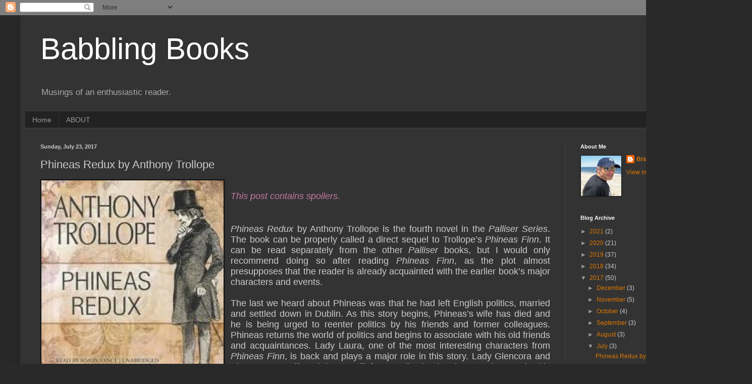

--- FILE ---
content_type: text/html; charset=UTF-8
request_url: https://briansbabblingbooks.blogspot.com/2017/07/phineas-redux-by-anthony-trollope.html?showComment=1501287884662
body_size: 21937
content:
<!DOCTYPE html>
<html class='v2' dir='ltr' lang='en'>
<head>
<link href='https://www.blogger.com/static/v1/widgets/335934321-css_bundle_v2.css' rel='stylesheet' type='text/css'/>
<meta content='width=1100' name='viewport'/>
<meta content='text/html; charset=UTF-8' http-equiv='Content-Type'/>
<meta content='blogger' name='generator'/>
<link href='https://briansbabblingbooks.blogspot.com/favicon.ico' rel='icon' type='image/x-icon'/>
<link href='http://briansbabblingbooks.blogspot.com/2017/07/phineas-redux-by-anthony-trollope.html' rel='canonical'/>
<link rel="alternate" type="application/atom+xml" title="Babbling Books - Atom" href="https://briansbabblingbooks.blogspot.com/feeds/posts/default" />
<link rel="alternate" type="application/rss+xml" title="Babbling Books - RSS" href="https://briansbabblingbooks.blogspot.com/feeds/posts/default?alt=rss" />
<link rel="service.post" type="application/atom+xml" title="Babbling Books - Atom" href="https://www.blogger.com/feeds/4043273283783489008/posts/default" />

<link rel="alternate" type="application/atom+xml" title="Babbling Books - Atom" href="https://briansbabblingbooks.blogspot.com/feeds/1509845238784195222/comments/default" />
<!--Can't find substitution for tag [blog.ieCssRetrofitLinks]-->
<link href='https://blogger.googleusercontent.com/img/b/R29vZ2xl/AVvXsEgnht_n7w5f3exYejyFg37MNt66EbGuxV0gnNLkvtOCWOTDKkXj7A0SKEEwFXCJri_AE5zajEO2EfwyFdili-l8zUS-ZPc1jzqU4XPAn-Ayjr_nRPhaGYXleKhWunUah3esDvHmuTa1rsg/s400/images.jpeg' rel='image_src'/>
<meta content='http://briansbabblingbooks.blogspot.com/2017/07/phineas-redux-by-anthony-trollope.html' property='og:url'/>
<meta content='Phineas Redux by Anthony Trollope' property='og:title'/>
<meta content='    This post contains spoilers.       Phineas Redux  by Anthony Trollope  is the fourth novel in the Palliser   Series . The book can be pr...' property='og:description'/>
<meta content='https://blogger.googleusercontent.com/img/b/R29vZ2xl/AVvXsEgnht_n7w5f3exYejyFg37MNt66EbGuxV0gnNLkvtOCWOTDKkXj7A0SKEEwFXCJri_AE5zajEO2EfwyFdili-l8zUS-ZPc1jzqU4XPAn-Ayjr_nRPhaGYXleKhWunUah3esDvHmuTa1rsg/w1200-h630-p-k-no-nu/images.jpeg' property='og:image'/>
<title>Babbling Books: Phineas Redux by Anthony Trollope</title>
<style id='page-skin-1' type='text/css'><!--
/*
-----------------------------------------------
Blogger Template Style
Name:     Simple
Designer: Blogger
URL:      www.blogger.com
----------------------------------------------- */
/* Content
----------------------------------------------- */
body {
font: normal normal 12px Arial, Tahoma, Helvetica, FreeSans, sans-serif;
color: #cccccc;
background: #292929 none repeat scroll top left;
padding: 0 40px 40px 40px;
}
html body .region-inner {
min-width: 0;
max-width: 100%;
width: auto;
}
h2 {
font-size: 22px;
}
a:link {
text-decoration:none;
color: #dd7700;
}
a:visited {
text-decoration:none;
color: #cc6600;
}
a:hover {
text-decoration:underline;
color: #cc6600;
}
.body-fauxcolumn-outer .fauxcolumn-inner {
background: transparent none repeat scroll top left;
_background-image: none;
}
.body-fauxcolumn-outer .cap-top {
position: absolute;
z-index: 1;
height: 400px;
width: 100%;
}
.body-fauxcolumn-outer .cap-top .cap-left {
width: 100%;
background: transparent none repeat-x scroll top left;
_background-image: none;
}
.content-outer {
-moz-box-shadow: 0 0 40px rgba(0, 0, 0, .15);
-webkit-box-shadow: 0 0 5px rgba(0, 0, 0, .15);
-goog-ms-box-shadow: 0 0 10px #333333;
box-shadow: 0 0 40px rgba(0, 0, 0, .15);
margin-bottom: 1px;
}
.content-inner {
padding: 10px 10px;
}
.content-inner {
background-color: #333333;
}
/* Header
----------------------------------------------- */
.header-outer {
background: transparent none repeat-x scroll 0 -400px;
_background-image: none;
}
.Header h1 {
font: normal normal 60px Arial, Tahoma, Helvetica, FreeSans, sans-serif;
color: #ffffff;
text-shadow: -1px -1px 1px rgba(0, 0, 0, .2);
}
.Header h1 a {
color: #ffffff;
}
.Header .description {
font-size: 140%;
color: #aaaaaa;
}
.header-inner .Header .titlewrapper {
padding: 22px 30px;
}
.header-inner .Header .descriptionwrapper {
padding: 0 30px;
}
/* Tabs
----------------------------------------------- */
.tabs-inner .section:first-child {
border-top: 1px solid #404040;
}
.tabs-inner .section:first-child ul {
margin-top: -1px;
border-top: 1px solid #404040;
border-left: 0 solid #404040;
border-right: 0 solid #404040;
}
.tabs-inner .widget ul {
background: #222222 none repeat-x scroll 0 -800px;
_background-image: none;
border-bottom: 1px solid #404040;
margin-top: 0;
margin-left: -30px;
margin-right: -30px;
}
.tabs-inner .widget li a {
display: inline-block;
padding: .6em 1em;
font: normal normal 14px Arial, Tahoma, Helvetica, FreeSans, sans-serif;
color: #999999;
border-left: 1px solid #333333;
border-right: 0 solid #404040;
}
.tabs-inner .widget li:first-child a {
border-left: none;
}
.tabs-inner .widget li.selected a, .tabs-inner .widget li a:hover {
color: #ffffff;
background-color: #000000;
text-decoration: none;
}
/* Columns
----------------------------------------------- */
.main-outer {
border-top: 0 solid #404040;
}
.fauxcolumn-left-outer .fauxcolumn-inner {
border-right: 1px solid #404040;
}
.fauxcolumn-right-outer .fauxcolumn-inner {
border-left: 1px solid #404040;
}
/* Headings
----------------------------------------------- */
div.widget > h2,
div.widget h2.title {
margin: 0 0 1em 0;
font: normal bold 11px Arial, Tahoma, Helvetica, FreeSans, sans-serif;
color: #ffffff;
}
/* Widgets
----------------------------------------------- */
.widget .zippy {
color: #999999;
text-shadow: 2px 2px 1px rgba(0, 0, 0, .1);
}
.widget .popular-posts ul {
list-style: none;
}
/* Posts
----------------------------------------------- */
h2.date-header {
font: normal bold 11px Arial, Tahoma, Helvetica, FreeSans, sans-serif;
}
.date-header span {
background-color: transparent;
color: #cccccc;
padding: inherit;
letter-spacing: inherit;
margin: inherit;
}
.main-inner {
padding-top: 30px;
padding-bottom: 30px;
}
.main-inner .column-center-inner {
padding: 0 15px;
}
.main-inner .column-center-inner .section {
margin: 0 15px;
}
.post {
margin: 0 0 25px 0;
}
h3.post-title, .comments h4 {
font: normal normal 22px Arial, Tahoma, Helvetica, FreeSans, sans-serif;
margin: .75em 0 0;
}
.post-body {
font-size: 110%;
line-height: 1.4;
position: relative;
}
.post-body img, .post-body .tr-caption-container, .Profile img, .Image img,
.BlogList .item-thumbnail img {
padding: 0;
background: #111111;
border: 1px solid #111111;
-moz-box-shadow: 1px 1px 5px rgba(0, 0, 0, .1);
-webkit-box-shadow: 1px 1px 5px rgba(0, 0, 0, .1);
box-shadow: 1px 1px 5px rgba(0, 0, 0, .1);
}
.post-body img, .post-body .tr-caption-container {
padding: 1px;
}
.post-body .tr-caption-container {
color: #cccccc;
}
.post-body .tr-caption-container img {
padding: 0;
background: transparent;
border: none;
-moz-box-shadow: 0 0 0 rgba(0, 0, 0, .1);
-webkit-box-shadow: 0 0 0 rgba(0, 0, 0, .1);
box-shadow: 0 0 0 rgba(0, 0, 0, .1);
}
.post-header {
margin: 0 0 1.5em;
line-height: 1.6;
font-size: 90%;
}
.post-footer {
margin: 20px -2px 0;
padding: 5px 10px;
color: #888888;
background-color: #303030;
border-bottom: 1px solid #444444;
line-height: 1.6;
font-size: 90%;
}
#comments .comment-author {
padding-top: 1.5em;
border-top: 1px solid #404040;
background-position: 0 1.5em;
}
#comments .comment-author:first-child {
padding-top: 0;
border-top: none;
}
.avatar-image-container {
margin: .2em 0 0;
}
#comments .avatar-image-container img {
border: 1px solid #111111;
}
/* Comments
----------------------------------------------- */
.comments .comments-content .icon.blog-author {
background-repeat: no-repeat;
background-image: url([data-uri]);
}
.comments .comments-content .loadmore a {
border-top: 1px solid #999999;
border-bottom: 1px solid #999999;
}
.comments .comment-thread.inline-thread {
background-color: #303030;
}
.comments .continue {
border-top: 2px solid #999999;
}
/* Accents
---------------------------------------------- */
.section-columns td.columns-cell {
border-left: 1px solid #404040;
}
.blog-pager {
background: transparent none no-repeat scroll top center;
}
.blog-pager-older-link, .home-link,
.blog-pager-newer-link {
background-color: #333333;
padding: 5px;
}
.footer-outer {
border-top: 0 dashed #bbbbbb;
}
/* Mobile
----------------------------------------------- */
body.mobile  {
background-size: auto;
}
.mobile .body-fauxcolumn-outer {
background: transparent none repeat scroll top left;
}
.mobile .body-fauxcolumn-outer .cap-top {
background-size: 100% auto;
}
.mobile .content-outer {
-webkit-box-shadow: 0 0 3px rgba(0, 0, 0, .15);
box-shadow: 0 0 3px rgba(0, 0, 0, .15);
}
.mobile .tabs-inner .widget ul {
margin-left: 0;
margin-right: 0;
}
.mobile .post {
margin: 0;
}
.mobile .main-inner .column-center-inner .section {
margin: 0;
}
.mobile .date-header span {
padding: 0.1em 10px;
margin: 0 -10px;
}
.mobile h3.post-title {
margin: 0;
}
.mobile .blog-pager {
background: transparent none no-repeat scroll top center;
}
.mobile .footer-outer {
border-top: none;
}
.mobile .main-inner, .mobile .footer-inner {
background-color: #333333;
}
.mobile-index-contents {
color: #cccccc;
}
.mobile-link-button {
background-color: #dd7700;
}
.mobile-link-button a:link, .mobile-link-button a:visited {
color: #ffffff;
}
.mobile .tabs-inner .section:first-child {
border-top: none;
}
.mobile .tabs-inner .PageList .widget-content {
background-color: #000000;
color: #ffffff;
border-top: 1px solid #404040;
border-bottom: 1px solid #404040;
}
.mobile .tabs-inner .PageList .widget-content .pagelist-arrow {
border-left: 1px solid #404040;
}

--></style>
<style id='template-skin-1' type='text/css'><!--
body {
min-width: 1410px;
}
.content-outer, .content-fauxcolumn-outer, .region-inner {
min-width: 1410px;
max-width: 1410px;
_width: 1410px;
}
.main-inner .columns {
padding-left: 0;
padding-right: 320px;
}
.main-inner .fauxcolumn-center-outer {
left: 0;
right: 320px;
/* IE6 does not respect left and right together */
_width: expression(this.parentNode.offsetWidth -
parseInt("0") -
parseInt("320px") + 'px');
}
.main-inner .fauxcolumn-left-outer {
width: 0;
}
.main-inner .fauxcolumn-right-outer {
width: 320px;
}
.main-inner .column-left-outer {
width: 0;
right: 100%;
margin-left: -0;
}
.main-inner .column-right-outer {
width: 320px;
margin-right: -320px;
}
#layout {
min-width: 0;
}
#layout .content-outer {
min-width: 0;
width: 800px;
}
#layout .region-inner {
min-width: 0;
width: auto;
}
body#layout div.add_widget {
padding: 8px;
}
body#layout div.add_widget a {
margin-left: 32px;
}
--></style>
<link href='https://www.blogger.com/dyn-css/authorization.css?targetBlogID=4043273283783489008&amp;zx=c642d973-9b4d-49c5-923c-e6757d1ce16d' media='none' onload='if(media!=&#39;all&#39;)media=&#39;all&#39;' rel='stylesheet'/><noscript><link href='https://www.blogger.com/dyn-css/authorization.css?targetBlogID=4043273283783489008&amp;zx=c642d973-9b4d-49c5-923c-e6757d1ce16d' rel='stylesheet'/></noscript>
<meta name='google-adsense-platform-account' content='ca-host-pub-1556223355139109'/>
<meta name='google-adsense-platform-domain' content='blogspot.com'/>

</head>
<body class='loading variant-dark'>
<div class='navbar section' id='navbar' name='Navbar'><div class='widget Navbar' data-version='1' id='Navbar1'><script type="text/javascript">
    function setAttributeOnload(object, attribute, val) {
      if(window.addEventListener) {
        window.addEventListener('load',
          function(){ object[attribute] = val; }, false);
      } else {
        window.attachEvent('onload', function(){ object[attribute] = val; });
      }
    }
  </script>
<div id="navbar-iframe-container"></div>
<script type="text/javascript" src="https://apis.google.com/js/platform.js"></script>
<script type="text/javascript">
      gapi.load("gapi.iframes:gapi.iframes.style.bubble", function() {
        if (gapi.iframes && gapi.iframes.getContext) {
          gapi.iframes.getContext().openChild({
              url: 'https://www.blogger.com/navbar/4043273283783489008?po\x3d1509845238784195222\x26origin\x3dhttps://briansbabblingbooks.blogspot.com',
              where: document.getElementById("navbar-iframe-container"),
              id: "navbar-iframe"
          });
        }
      });
    </script><script type="text/javascript">
(function() {
var script = document.createElement('script');
script.type = 'text/javascript';
script.src = '//pagead2.googlesyndication.com/pagead/js/google_top_exp.js';
var head = document.getElementsByTagName('head')[0];
if (head) {
head.appendChild(script);
}})();
</script>
</div></div>
<div class='body-fauxcolumns'>
<div class='fauxcolumn-outer body-fauxcolumn-outer'>
<div class='cap-top'>
<div class='cap-left'></div>
<div class='cap-right'></div>
</div>
<div class='fauxborder-left'>
<div class='fauxborder-right'></div>
<div class='fauxcolumn-inner'>
</div>
</div>
<div class='cap-bottom'>
<div class='cap-left'></div>
<div class='cap-right'></div>
</div>
</div>
</div>
<div class='content'>
<div class='content-fauxcolumns'>
<div class='fauxcolumn-outer content-fauxcolumn-outer'>
<div class='cap-top'>
<div class='cap-left'></div>
<div class='cap-right'></div>
</div>
<div class='fauxborder-left'>
<div class='fauxborder-right'></div>
<div class='fauxcolumn-inner'>
</div>
</div>
<div class='cap-bottom'>
<div class='cap-left'></div>
<div class='cap-right'></div>
</div>
</div>
</div>
<div class='content-outer'>
<div class='content-cap-top cap-top'>
<div class='cap-left'></div>
<div class='cap-right'></div>
</div>
<div class='fauxborder-left content-fauxborder-left'>
<div class='fauxborder-right content-fauxborder-right'></div>
<div class='content-inner'>
<header>
<div class='header-outer'>
<div class='header-cap-top cap-top'>
<div class='cap-left'></div>
<div class='cap-right'></div>
</div>
<div class='fauxborder-left header-fauxborder-left'>
<div class='fauxborder-right header-fauxborder-right'></div>
<div class='region-inner header-inner'>
<div class='header section' id='header' name='Header'><div class='widget Header' data-version='1' id='Header1'>
<div id='header-inner'>
<div class='titlewrapper'>
<h1 class='title'>
<a href='https://briansbabblingbooks.blogspot.com/'>
Babbling Books
</a>
</h1>
</div>
<div class='descriptionwrapper'>
<p class='description'><span>Musings of an enthusiastic reader.</span></p>
</div>
</div>
</div></div>
</div>
</div>
<div class='header-cap-bottom cap-bottom'>
<div class='cap-left'></div>
<div class='cap-right'></div>
</div>
</div>
</header>
<div class='tabs-outer'>
<div class='tabs-cap-top cap-top'>
<div class='cap-left'></div>
<div class='cap-right'></div>
</div>
<div class='fauxborder-left tabs-fauxborder-left'>
<div class='fauxborder-right tabs-fauxborder-right'></div>
<div class='region-inner tabs-inner'>
<div class='tabs section' id='crosscol' name='Cross-Column'><div class='widget PageList' data-version='1' id='PageList1'>
<h2>Pages</h2>
<div class='widget-content'>
<ul>
<li>
<a href='https://briansbabblingbooks.blogspot.com/'>Home</a>
</li>
<li>
<a href='https://briansbabblingbooks.blogspot.com/p/about.html'>ABOUT</a>
</li>
</ul>
<div class='clear'></div>
</div>
</div></div>
<div class='tabs no-items section' id='crosscol-overflow' name='Cross-Column 2'></div>
</div>
</div>
<div class='tabs-cap-bottom cap-bottom'>
<div class='cap-left'></div>
<div class='cap-right'></div>
</div>
</div>
<div class='main-outer'>
<div class='main-cap-top cap-top'>
<div class='cap-left'></div>
<div class='cap-right'></div>
</div>
<div class='fauxborder-left main-fauxborder-left'>
<div class='fauxborder-right main-fauxborder-right'></div>
<div class='region-inner main-inner'>
<div class='columns fauxcolumns'>
<div class='fauxcolumn-outer fauxcolumn-center-outer'>
<div class='cap-top'>
<div class='cap-left'></div>
<div class='cap-right'></div>
</div>
<div class='fauxborder-left'>
<div class='fauxborder-right'></div>
<div class='fauxcolumn-inner'>
</div>
</div>
<div class='cap-bottom'>
<div class='cap-left'></div>
<div class='cap-right'></div>
</div>
</div>
<div class='fauxcolumn-outer fauxcolumn-left-outer'>
<div class='cap-top'>
<div class='cap-left'></div>
<div class='cap-right'></div>
</div>
<div class='fauxborder-left'>
<div class='fauxborder-right'></div>
<div class='fauxcolumn-inner'>
</div>
</div>
<div class='cap-bottom'>
<div class='cap-left'></div>
<div class='cap-right'></div>
</div>
</div>
<div class='fauxcolumn-outer fauxcolumn-right-outer'>
<div class='cap-top'>
<div class='cap-left'></div>
<div class='cap-right'></div>
</div>
<div class='fauxborder-left'>
<div class='fauxborder-right'></div>
<div class='fauxcolumn-inner'>
</div>
</div>
<div class='cap-bottom'>
<div class='cap-left'></div>
<div class='cap-right'></div>
</div>
</div>
<!-- corrects IE6 width calculation -->
<div class='columns-inner'>
<div class='column-center-outer'>
<div class='column-center-inner'>
<div class='main section' id='main' name='Main'><div class='widget Blog' data-version='1' id='Blog1'>
<div class='blog-posts hfeed'>

          <div class="date-outer">
        
<h2 class='date-header'><span>Sunday, July 23, 2017</span></h2>

          <div class="date-posts">
        
<div class='post-outer'>
<div class='post hentry uncustomized-post-template' itemprop='blogPost' itemscope='itemscope' itemtype='http://schema.org/BlogPosting'>
<meta content='https://blogger.googleusercontent.com/img/b/R29vZ2xl/AVvXsEgnht_n7w5f3exYejyFg37MNt66EbGuxV0gnNLkvtOCWOTDKkXj7A0SKEEwFXCJri_AE5zajEO2EfwyFdili-l8zUS-ZPc1jzqU4XPAn-Ayjr_nRPhaGYXleKhWunUah3esDvHmuTa1rsg/s400/images.jpeg' itemprop='image_url'/>
<meta content='4043273283783489008' itemprop='blogId'/>
<meta content='1509845238784195222' itemprop='postId'/>
<a name='1509845238784195222'></a>
<h3 class='post-title entry-title' itemprop='name'>
Phineas Redux by Anthony Trollope
</h3>
<div class='post-header'>
<div class='post-header-line-1'></div>
</div>
<div class='post-body entry-content' id='post-body-1509845238784195222' itemprop='description articleBody'>
<div style="line-height: normal; text-align: justify;">
<a href="https://blogger.googleusercontent.com/img/b/R29vZ2xl/AVvXsEgnht_n7w5f3exYejyFg37MNt66EbGuxV0gnNLkvtOCWOTDKkXj7A0SKEEwFXCJri_AE5zajEO2EfwyFdili-l8zUS-ZPc1jzqU4XPAn-Ayjr_nRPhaGYXleKhWunUah3esDvHmuTa1rsg/s1600/images.jpeg" imageanchor="1" style="clear: left; float: left; font-family: Cambria; font-size: 12px; margin-bottom: 1em; margin-right: 1em;"><img border="0" height="400" src="https://blogger.googleusercontent.com/img/b/R29vZ2xl/AVvXsEgnht_n7w5f3exYejyFg37MNt66EbGuxV0gnNLkvtOCWOTDKkXj7A0SKEEwFXCJri_AE5zajEO2EfwyFdili-l8zUS-ZPc1jzqU4XPAn-Ayjr_nRPhaGYXleKhWunUah3esDvHmuTa1rsg/s400/images.jpeg" width="361" /></a><i><span style="color: #c27ba0; font-family: &quot;arial&quot; , &quot;helvetica&quot; , sans-serif; font-size: large;"></span></i></div>
<div style="line-height: normal; text-align: justify;">
<i><span style="color: #c27ba0; font-family: &quot;arial&quot; , &quot;helvetica&quot; , sans-serif; font-size: large;"><i><span style="color: #c27ba0; font-family: &quot;arial&quot; , &quot;helvetica&quot; , sans-serif; font-size: large;"><br /></span></i></span></i></div>
<i><span style="color: #c27ba0; font-family: &quot;arial&quot; , &quot;helvetica&quot; , sans-serif; font-size: large;">This post contains spoilers.</span></i><br />
<div style="line-height: normal; min-height: 14px; text-align: justify;">
<span style="font-family: &quot;arial&quot; , &quot;helvetica&quot; , sans-serif; font-size: large;"><i></i><br /></span></div>
<div style="line-height: normal; min-height: 14px; text-align: justify;">
<span style="font-family: &quot;arial&quot; , &quot;helvetica&quot; , sans-serif; font-size: large;"><i></i><br /></span></div>
<div style="line-height: normal; text-align: justify;">
<i><span style="font-family: Arial, Helvetica, sans-serif; font-size: large;">Phineas Redux&nbsp;</span></i><span style="font-size: large;"><span style="font-family: Arial, Helvetica, sans-serif;">by Anthony&nbsp;Trollope</span><span style="font-family: arial, helvetica, sans-serif;"> is the fourth novel in the </span><i style="font-family: arial, helvetica, sans-serif;">Palliser</i><span style="font-family: arial, helvetica, sans-serif;">&nbsp;</span><i style="font-family: arial, helvetica, sans-serif;">Series</i><span style="font-family: arial, helvetica, sans-serif;">. The book can be properly called a direct sequel to Trollope&#8217;s </span><i style="font-family: arial, helvetica, sans-serif;">Phineas Finn</i><span style="font-family: arial, helvetica, sans-serif;">. It can be read separately from the other </span><i style="font-family: arial, helvetica, sans-serif;">Palliser</i><span style="font-family: arial, helvetica, sans-serif;"> books, but I would only recommend doing so after reading </span><i style="font-family: arial, helvetica, sans-serif;">Phineas Finn</i><span style="font-family: arial, helvetica, sans-serif;">, as the plot almost presupposes that the reader is already acquainted with the earlier book&#8217;s major characters and events.&nbsp;</span></span></div>
<div style="line-height: normal; min-height: 14px; text-align: justify;">
<span style="font-family: &quot;arial&quot; , &quot;helvetica&quot; , sans-serif; font-size: large;"><br /></span></div>
<div style="line-height: normal; text-align: justify;">
<span style="font-family: &quot;arial&quot; , &quot;helvetica&quot; , sans-serif; font-size: large;">The last we heard about Phineas was that he had left English politics, married and settled down in Dublin. As this story begins, Phineas&#8217;s wife has died and he is being urged to reenter politics by his friends and former colleagues. Phineas returns the world of politics and begins to associate with his old friends and acquaintances. Lady Laura, one of the most interesting characters from <i>Phineas Finn</i>, is back and plays a major role in this story. Lady Glencora and Plantagenet Palliser (Planty Pall) from earlier books play a major part in this novel. Lizzy Eustace, the colorful main character from <i>The</i> <i>Eustace Diamonds</i> also plays a minor role here.</span></div>
<div style="line-height: normal; min-height: 14px; text-align: justify;">
<span style="font-family: &quot;arial&quot; , &quot;helvetica&quot; , sans-serif; font-size: large;"><br /></span></div>
<div style="line-height: normal; min-height: 13px;">
<span style="font-family: &quot;arial&quot; , &quot;helvetica&quot; , sans-serif;"><span style="font-size: large; text-align: justify;">As the plot progresses, multiple threads involving multiple characters slowly unfold. The primary plot concerns itself with the false accusation and trial of Phineas for the murder of a political rival. The narrative also involves Lady Laura, whose husband dies mid - plot, and </span><span style="font-size: large;"><span style="line-height: normal; text-align: justify;">Madame&nbsp;</span><span style="line-height: normal; text-align: justify;">Max Goesler, both vying for<b> </b></span></span><span style="font-size: large; text-align: justify;">Phineas&#8217;s affections. The fact that there is a love triangle involving two women and man seems fairly unusual for Trollope and for Victorian literature in general. Because both women, while flawed, are essential noble and decent, the book ends on a very bittersweet note as one inevitably has her heart broken.</span><span style="font-size: large; text-align: justify;">&nbsp;</span></span></div>
<div style="line-height: normal; min-height: 14px; text-align: justify;">
<span style="font-family: &quot;arial&quot; , &quot;helvetica&quot; , sans-serif; font-size: large;"><br /></span></div>
<div style="line-height: normal; min-height: 14px; text-align: justify;">
<span style="font-family: &quot;arial&quot; , &quot;helvetica&quot; , sans-serif;"><span style="font-size: large;">Like </span><span style="font-size: large;"><i>Phineas Finn</i>, this novel is also packed with political philosophy. There are pages and pages of politics and political machinations contained in this work. Elections, government meetings, Parliamentary debates, etc. are all described in great detail. Some readers, even those interested in politics, such as myself, may become a little bored with this.</span><span style="font-size: large;">&nbsp;</span></span></div>
<div style="line-height: normal; min-height: 14px; text-align: justify;">
<span style="font-family: &quot;arial&quot; , &quot;helvetica&quot; , sans-serif; font-size: large;"><br /></span></div>
<div style="line-height: normal; min-height: 14px; text-align: justify;">
<span style="font-size: large;"><span style="font-family: &quot;arial&quot; , &quot;helvetica&quot; , sans-serif;">The political and legal philosophy within this book and its predecessors is complex and multifaceted. There are many subthemes explored. Trollope&#8217;s general view of both politics and the law is worth noting. He paints the picture of a world filled with corruption, unfairness and nonsensicalness. The political and legal professions are skewered.</span></span></div>
<div style="line-height: normal; min-height: 14px; text-align: justify;">
<span style="font-family: &quot;arial&quot; , &quot;helvetica&quot; , sans-serif; font-size: large;"><br /></span></div>
<div style="line-height: normal; text-align: justify;">
<span style="font-family: &quot;arial&quot; , &quot;helvetica&quot; , sans-serif; font-size: large;">At one point Phineas&#8217;s attorney is talking about how he plans to get Phineas acquitted. Even though the young man is truly innocent, it is not facts that are going to save him. Instead we are told,&nbsp;</span></div>
<div style="line-height: normal; min-height: 14px; text-align: justify;">
<span style="font-family: &quot;arial&quot; , &quot;helvetica&quot; , sans-serif; font-size: large;"><br /></span></div>
<div style="line-height: normal; text-align: justify;">
<i><span style="color: #93c47d; font-family: &quot;arial&quot; , &quot;helvetica&quot; , sans-serif; font-size: large;">&#8220;Juries are always unwilling to hang&#8230;. They are peculiarly averse to hanging a gentleman, and will hardly be induced to hang a member of Parliament. Then Mr. Finn is very good-looking, and has been popular&#8221;</span></i></div>
<div style="line-height: normal; min-height: 14px; text-align: justify;">
<span style="font-family: &quot;arial&quot; , &quot;helvetica&quot; , sans-serif; font-size: large;"><i></i><br /></span></div>
<div style="line-height: normal; text-align: justify;">
<span style="font-family: &quot;arial&quot; , &quot;helvetica&quot; , sans-serif; font-size: large;">Later, Phineas describes how he has become disenchanted with the English Parliament,</span></div>
<div style="line-height: normal; min-height: 14px; text-align: justify;">
<span style="font-family: &quot;arial&quot; , &quot;helvetica&quot; , sans-serif; font-size: large;"><br /></span></div>
<div style="line-height: normal; text-align: justify;">
<i><span style="color: #93c47d; font-family: &quot;arial&quot; , &quot;helvetica&quot; , sans-serif; font-size: large;">&#8220;I doubt whether patriotism can stand the wear and tear and temptation of the front benches in the House of Commons. Men are flying at each other's throats, thrusting and parrying, making false accusations and defences equally false, lying and slandering,&#8212; sometimes picking and stealing,&#8212; till they themselves become unaware of the magnificence of their own position, and forget that they are expected to be great. Little tricks of sword-play engage all their skill. And the consequence is that there is no reverence now for any man in the House&#8221;</span></i></div>
<div style="line-height: normal; min-height: 14px; text-align: justify;">
<span style="font-size: large;"><span style="font-family: &quot;arial&quot; , &quot;helvetica&quot; , sans-serif;"><br /></span></span></div>
<div style="line-height: normal; min-height: 14px; text-align: justify;">
<span style="font-family: &quot;arial&quot; , &quot;helvetica&quot; , sans-serif;"><span style="font-size: large;">I find it interesting that the above quotation can be applied to so many twenty-first century democracies. This novel is full of examples of the above, all relating to politics and the legal profession</span><i>.</i></span></div>
<div style="line-height: normal; min-height: 14px; text-align: justify;">
<span style="font-family: &quot;arial&quot; , &quot;helvetica&quot; , sans-serif; font-size: large;"><i></i><br /></span></div>
<div style="line-height: normal; text-align: justify;">
<span style="font-family: &quot;arial&quot; , &quot;helvetica&quot; , sans-serif; font-size: large;">However, Trollope is not a hopeless cynic. What shines through within both systems is the work of a few good individuals who are ethical, selfless and competent and who keep the world on the right track. Phineas, who is honest, principled and hard working is one of those individuals.&nbsp;</span></div>
<div style="line-height: normal; min-height: 14px; text-align: justify;">
<span style="font-family: &quot;arial&quot; , &quot;helvetica&quot; , sans-serif; font-size: large;"><br /></span></div>
<div style="line-height: normal; text-align: justify;">
<span style="font-family: &quot;arial&quot; , &quot;helvetica&quot; , sans-serif; font-size: large;">Plantagenet Palliser, who is present in all of the books in this series, is another example. Though stiff, outwardly repressed and overly serious, at various points in the serie<i>s,</i> he shows that when it comes down to it, he is a person of decency and substance. In <i>Can You Forgive Her? </i>he showed humanity, love and made a great sacrifice for his wife when everyone least expected it.&nbsp; In this book, he is shown to be honest, hard working, competent and willing to sacrifice for his country. When his uncle dies, he is to be elevated and will become the Duke of Omnium. However, this means that he must give up his vital, technocratic position as Chancellor of the Exchequer, where he believes he is doing great service to his country,&nbsp;</span></div>
<div style="line-height: normal; min-height: 14px; text-align: justify;">
<span style="font-family: &quot;arial&quot; , &quot;helvetica&quot; , sans-serif; font-size: large;"><br /></span></div>
<div style="line-height: normal; text-align: justify;">
<span style="font-family: &quot;arial&quot; , &quot;helvetica&quot; , sans-serif; font-size: large;"><i><span style="color: #93c47d;">"To him his uncle's death would be a great blow, as in his eyes to be Chancellor of the Exchequer was much more than to be Duke of Omnium, Planty Pall had&nbsp; come to the throne, and half a county was ready to worship him. But he did not know how to endure worship, and the half county declared that he was stern and proud, and more haughty even than his uncle. At every "Grace" that was flung at him he winced and was miserable, and declared to himself that he should never become accustomed to his new life. So he sat all alone, and meditated how he might best reconcile the forty-eight farthings which go to a shilling with that thorough-going useful decimal, fifty."&nbsp;</span></i>[The numerical references are an allusion a major financial project that he was spearheading]</span></div>
<div style="line-height: normal; min-height: 14px; text-align: justify;">
<span style="font-family: &quot;arial&quot; , &quot;helvetica&quot; , sans-serif; font-size: large;"><br /></span></div>
<div style="line-height: normal; min-height: 14px; text-align: justify;">
<span style="font-family: &quot;arial&quot; , &quot;helvetica&quot; , sans-serif; font-size: large;">Later, Mr. Chaffanbrass, another one of Phineas&#8217;s lawyers, expresses his dedication to the legal profession and his belief that everyone deserves an attorney, regardless of guilt or innocence. Furthermore, he begins to show real admiration for Phineas&#8217;s integrity. He comments,</span><span style="font-family: &quot;arial&quot; , &quot;helvetica&quot; , sans-serif; font-size: large;">&nbsp;</span></div>
<div style="line-height: normal; min-height: 14px; text-align: justify;">
<span style="font-family: &quot;arial&quot; , &quot;helvetica&quot; , sans-serif; font-size: large;"><br /></span></div>
<div style="line-height: normal; min-height: 14px; text-align: justify;">
<i><span style="color: #93c47d; font-family: &quot;arial&quot; , &quot;helvetica&quot; , sans-serif; font-size: large;">"I never did,&#8212; and I never will,&#8212; express an opinion of my own as to the guilt or innocence of a client till after the trial is over. But I have sometimes felt as though I would give the blood out of my veins to save a man. I never felt in that way more strongly than I do now.&#8221;</span></i></div>
<div style="line-height: normal; min-height: 14px; text-align: justify;">
<span style="font-family: &quot;arial&quot; , &quot;helvetica&quot; , sans-serif; font-size: large;"><i></i><br /></span></div>
<div style="line-height: normal; text-align: justify;">
<span style="font-family: &quot;arial&quot; , &quot;helvetica&quot; , sans-serif; font-size: large;">By showing decent and honest people working for the betterment of their country, society and individuals in a world of corruption, Trollope seems to be showing how he views the world. He is always a realistic writer. Here he realistically shows both the good and the bad.&nbsp;</span></div>
<div style="line-height: normal; min-height: 14px; text-align: justify;">
<span style="font-family: &quot;arial&quot; , &quot;helvetica&quot; , sans-serif; font-size: large;"><br /></span></div>
<div style="line-height: normal; text-align: justify;">
<span style="font-family: &quot;arial&quot; , &quot;helvetica&quot; , sans-serif; font-size: large;">All of this fits in with Phineas&#8217;s emotional state. After he is acquitted of murder, he falls into despondency and depression. The hypocrisy and falseness inherent in so many of his fellow politicians and civil servants has dragged him down. However, by the end of the book, he tries to do what is right and stand on principle.&nbsp;</span></div>
<div style="line-height: normal; min-height: 14px; text-align: justify;">
<span style="font-family: &quot;arial&quot; , &quot;helvetica&quot; , sans-serif; font-size: large;"><i></i><br /></span></div>
<div style="line-height: normal; min-height: 14px; text-align: justify;">
<span style="font-family: &quot;arial&quot; , &quot;helvetica&quot; , sans-serif;"><span style="font-size: large;">The above points are only a small part of makes this book worthwhile. Like most Trollope novels, there is a lot going on in this book. It is a fascinating exploration of multiple complex characters and their interactions. It is full of both big and little insights about life. It is an entertaining story. I recommend that folks who have at least read </span><span style="font-size: large;"><i>Phineas Finn</i> to read this book. It is a fine entry in the <i>Palliser Series.</i>&nbsp;</span></span></div>
<div>
<span style="font-family: &quot;arial&quot; , &quot;helvetica&quot; , sans-serif; font-size: large;"><br /></span></div>
<br />
<div style='clear: both;'></div>
</div>
<div class='post-footer'>
<div class='post-footer-line post-footer-line-1'>
<span class='post-author vcard'>
Posted by
<span class='fn' itemprop='author' itemscope='itemscope' itemtype='http://schema.org/Person'>
<meta content='https://www.blogger.com/profile/15139559400312336791' itemprop='url'/>
<a class='g-profile' href='https://www.blogger.com/profile/15139559400312336791' rel='author' title='author profile'>
<span itemprop='name'>Brian Joseph</span>
</a>
</span>
</span>
<span class='post-timestamp'>
at
<meta content='http://briansbabblingbooks.blogspot.com/2017/07/phineas-redux-by-anthony-trollope.html' itemprop='url'/>
<a class='timestamp-link' href='https://briansbabblingbooks.blogspot.com/2017/07/phineas-redux-by-anthony-trollope.html' rel='bookmark' title='permanent link'><abbr class='published' itemprop='datePublished' title='2017-07-23T12:17:00-04:00'>12:17&#8239;PM</abbr></a>
</span>
<span class='post-comment-link'>
</span>
<span class='post-icons'>
<span class='item-action'>
<a href='https://www.blogger.com/email-post/4043273283783489008/1509845238784195222' title='Email Post'>
<img alt='' class='icon-action' height='13' src='https://resources.blogblog.com/img/icon18_email.gif' width='18'/>
</a>
</span>
<span class='item-control blog-admin pid-527368617'>
<a href='https://www.blogger.com/post-edit.g?blogID=4043273283783489008&postID=1509845238784195222&from=pencil' title='Edit Post'>
<img alt='' class='icon-action' height='18' src='https://resources.blogblog.com/img/icon18_edit_allbkg.gif' width='18'/>
</a>
</span>
</span>
<div class='post-share-buttons goog-inline-block'>
<a class='goog-inline-block share-button sb-email' href='https://www.blogger.com/share-post.g?blogID=4043273283783489008&postID=1509845238784195222&target=email' target='_blank' title='Email This'><span class='share-button-link-text'>Email This</span></a><a class='goog-inline-block share-button sb-blog' href='https://www.blogger.com/share-post.g?blogID=4043273283783489008&postID=1509845238784195222&target=blog' onclick='window.open(this.href, "_blank", "height=270,width=475"); return false;' target='_blank' title='BlogThis!'><span class='share-button-link-text'>BlogThis!</span></a><a class='goog-inline-block share-button sb-twitter' href='https://www.blogger.com/share-post.g?blogID=4043273283783489008&postID=1509845238784195222&target=twitter' target='_blank' title='Share to X'><span class='share-button-link-text'>Share to X</span></a><a class='goog-inline-block share-button sb-facebook' href='https://www.blogger.com/share-post.g?blogID=4043273283783489008&postID=1509845238784195222&target=facebook' onclick='window.open(this.href, "_blank", "height=430,width=640"); return false;' target='_blank' title='Share to Facebook'><span class='share-button-link-text'>Share to Facebook</span></a><a class='goog-inline-block share-button sb-pinterest' href='https://www.blogger.com/share-post.g?blogID=4043273283783489008&postID=1509845238784195222&target=pinterest' target='_blank' title='Share to Pinterest'><span class='share-button-link-text'>Share to Pinterest</span></a>
</div>
</div>
<div class='post-footer-line post-footer-line-2'>
<span class='post-labels'>
Labels:
<a href='https://briansbabblingbooks.blogspot.com/search/label/Anthony%20Trollope' rel='tag'>Anthony Trollope</a>,
<a href='https://briansbabblingbooks.blogspot.com/search/label/Phineas%20Redux' rel='tag'>Phineas Redux</a>
</span>
</div>
<div class='post-footer-line post-footer-line-3'>
<span class='post-location'>
</span>
</div>
</div>
</div>
<div class='comments' id='comments'>
<a name='comments'></a>
<h4>26 comments:</h4>
<div id='Blog1_comments-block-wrapper'>
<dl class='avatar-comment-indent' id='comments-block'>
<dt class='comment-author ' id='c2418234543068224404'>
<a name='c2418234543068224404'></a>
<div class="avatar-image-container vcard"><span dir="ltr"><a href="https://www.blogger.com/profile/10233846613173866140" target="" rel="nofollow" onclick="" class="avatar-hovercard" id="av-2418234543068224404-10233846613173866140"><img src="https://resources.blogblog.com/img/blank.gif" width="35" height="35" class="delayLoad" style="display: none;" longdesc="//blogger.googleusercontent.com/img/b/R29vZ2xl/AVvXsEgw-BTAGYUe_ua2sKForiuYGcJf7nSINH8OkpAjJqIvqHgHAe3zy8AyCLiRTB8fnbyLcenEbssnoxpPPc5KhOnsR6y_x5sNuQ8fxMn3r886hBHd4M4PMgAq6A1k7gOpIw/s45-c/6c49008509ba1622.jpg" alt="" title="Fred">

<noscript><img src="//blogger.googleusercontent.com/img/b/R29vZ2xl/AVvXsEgw-BTAGYUe_ua2sKForiuYGcJf7nSINH8OkpAjJqIvqHgHAe3zy8AyCLiRTB8fnbyLcenEbssnoxpPPc5KhOnsR6y_x5sNuQ8fxMn3r886hBHd4M4PMgAq6A1k7gOpIw/s45-c/6c49008509ba1622.jpg" width="35" height="35" class="photo" alt=""></noscript></a></span></div>
<a href='https://www.blogger.com/profile/10233846613173866140' rel='nofollow'>Fred</a>
said...
</dt>
<dd class='comment-body' id='Blog1_cmt-2418234543068224404'>
<p>
Brian,<br /><br />Excellent post.<br /><br />And while this is considered part of the Palliser set, it can be read alone and _Phineas Finn_ should be read first.   
</p>
</dd>
<dd class='comment-footer'>
<span class='comment-timestamp'>
<a href='https://briansbabblingbooks.blogspot.com/2017/07/phineas-redux-by-anthony-trollope.html?showComment=1500834635896#c2418234543068224404' title='comment permalink'>
July 23, 2017 at 2:30&#8239;PM
</a>
<span class='item-control blog-admin pid-654465911'>
<a class='comment-delete' href='https://www.blogger.com/comment/delete/4043273283783489008/2418234543068224404' title='Delete Comment'>
<img src='https://resources.blogblog.com/img/icon_delete13.gif'/>
</a>
</span>
</span>
</dd>
<dt class='comment-author ' id='c9014271685466070622'>
<a name='c9014271685466070622'></a>
<div class="avatar-image-container avatar-stock"><span dir="ltr"><a href="https://www.blogger.com/profile/17194891656971454279" target="" rel="nofollow" onclick="" class="avatar-hovercard" id="av-9014271685466070622-17194891656971454279"><img src="//www.blogger.com/img/blogger_logo_round_35.png" width="35" height="35" alt="" title="Mudpuddle">

</a></span></div>
<a href='https://www.blogger.com/profile/17194891656971454279' rel='nofollow'>Mudpuddle</a>
said...
</dt>
<dd class='comment-body' id='Blog1_cmt-9014271685466070622'>
<p>
i&#39;ve never read any of the Palliser novels...  you make them seem very attractive....  dare i dabble?  or plunge right in?  time will tell...  excellent summation;  tx....
</p>
</dd>
<dd class='comment-footer'>
<span class='comment-timestamp'>
<a href='https://briansbabblingbooks.blogspot.com/2017/07/phineas-redux-by-anthony-trollope.html?showComment=1500840283836#c9014271685466070622' title='comment permalink'>
July 23, 2017 at 4:04&#8239;PM
</a>
<span class='item-control blog-admin pid-1345464357'>
<a class='comment-delete' href='https://www.blogger.com/comment/delete/4043273283783489008/9014271685466070622' title='Delete Comment'>
<img src='https://resources.blogblog.com/img/icon_delete13.gif'/>
</a>
</span>
</span>
</dd>
<dt class='comment-author blog-author' id='c8956330669935165992'>
<a name='c8956330669935165992'></a>
<div class="avatar-image-container vcard"><span dir="ltr"><a href="https://www.blogger.com/profile/15139559400312336791" target="" rel="nofollow" onclick="" class="avatar-hovercard" id="av-8956330669935165992-15139559400312336791"><img src="https://resources.blogblog.com/img/blank.gif" width="35" height="35" class="delayLoad" style="display: none;" longdesc="//blogger.googleusercontent.com/img/b/R29vZ2xl/AVvXsEiqckT9st3lS27pgzJeIXXfe_klXvauF9vuDy6cOkgBzB9SZYF50bpwNgpMOXuohjgbawcqyurGnB2Brw0Frr4pJNn25Y77k5hxisY-yyQtASv4SyOaGx5u1Cc24oUkEWo/s45-c/IMG_0563.JPG" alt="" title="Brian Joseph">

<noscript><img src="//blogger.googleusercontent.com/img/b/R29vZ2xl/AVvXsEiqckT9st3lS27pgzJeIXXfe_klXvauF9vuDy6cOkgBzB9SZYF50bpwNgpMOXuohjgbawcqyurGnB2Brw0Frr4pJNn25Y77k5hxisY-yyQtASv4SyOaGx5u1Cc24oUkEWo/s45-c/IMG_0563.JPG" width="35" height="35" class="photo" alt=""></noscript></a></span></div>
<a href='https://www.blogger.com/profile/15139559400312336791' rel='nofollow'>Brian Joseph</a>
said...
</dt>
<dd class='comment-body' id='Blog1_cmt-8956330669935165992'>
<p>
Thanks Fred.
</p>
</dd>
<dd class='comment-footer'>
<span class='comment-timestamp'>
<a href='https://briansbabblingbooks.blogspot.com/2017/07/phineas-redux-by-anthony-trollope.html?showComment=1500842384973#c8956330669935165992' title='comment permalink'>
July 23, 2017 at 4:39&#8239;PM
</a>
<span class='item-control blog-admin pid-527368617'>
<a class='comment-delete' href='https://www.blogger.com/comment/delete/4043273283783489008/8956330669935165992' title='Delete Comment'>
<img src='https://resources.blogblog.com/img/icon_delete13.gif'/>
</a>
</span>
</span>
</dd>
<dt class='comment-author blog-author' id='c3828685568250901309'>
<a name='c3828685568250901309'></a>
<div class="avatar-image-container vcard"><span dir="ltr"><a href="https://www.blogger.com/profile/15139559400312336791" target="" rel="nofollow" onclick="" class="avatar-hovercard" id="av-3828685568250901309-15139559400312336791"><img src="https://resources.blogblog.com/img/blank.gif" width="35" height="35" class="delayLoad" style="display: none;" longdesc="//blogger.googleusercontent.com/img/b/R29vZ2xl/AVvXsEiqckT9st3lS27pgzJeIXXfe_klXvauF9vuDy6cOkgBzB9SZYF50bpwNgpMOXuohjgbawcqyurGnB2Brw0Frr4pJNn25Y77k5hxisY-yyQtASv4SyOaGx5u1Cc24oUkEWo/s45-c/IMG_0563.JPG" alt="" title="Brian Joseph">

<noscript><img src="//blogger.googleusercontent.com/img/b/R29vZ2xl/AVvXsEiqckT9st3lS27pgzJeIXXfe_klXvauF9vuDy6cOkgBzB9SZYF50bpwNgpMOXuohjgbawcqyurGnB2Brw0Frr4pJNn25Y77k5hxisY-yyQtASv4SyOaGx5u1Cc24oUkEWo/s45-c/IMG_0563.JPG" width="35" height="35" class="photo" alt=""></noscript></a></span></div>
<a href='https://www.blogger.com/profile/15139559400312336791' rel='nofollow'>Brian Joseph</a>
said...
</dt>
<dd class='comment-body' id='Blog1_cmt-3828685568250901309'>
<p>
Thanks Mudpuddle. I would recommend that one start at the beginning with Can You Forgive Her? Another alternative would be to start at The Eustace Diamonds. It works as a standalone and is excellent. It is a little different fro Trollope however. 
</p>
</dd>
<dd class='comment-footer'>
<span class='comment-timestamp'>
<a href='https://briansbabblingbooks.blogspot.com/2017/07/phineas-redux-by-anthony-trollope.html?showComment=1500842489340#c3828685568250901309' title='comment permalink'>
July 23, 2017 at 4:41&#8239;PM
</a>
<span class='item-control blog-admin pid-527368617'>
<a class='comment-delete' href='https://www.blogger.com/comment/delete/4043273283783489008/3828685568250901309' title='Delete Comment'>
<img src='https://resources.blogblog.com/img/icon_delete13.gif'/>
</a>
</span>
</span>
</dd>
<dt class='comment-author ' id='c5298542508571428376'>
<a name='c5298542508571428376'></a>
<div class="avatar-image-container vcard"><span dir="ltr"><a href="https://www.blogger.com/profile/00561320676355168336" target="" rel="nofollow" onclick="" class="avatar-hovercard" id="av-5298542508571428376-00561320676355168336"><img src="https://resources.blogblog.com/img/blank.gif" width="35" height="35" class="delayLoad" style="display: none;" longdesc="//blogger.googleusercontent.com/img/b/R29vZ2xl/AVvXsEh_MZss6cIt1wrQ_buH6qA24kl9c4HWzf-9Yxt_8gEOhYQZ8oTS28bxLBlU_YJVLda0uqGsYlvXEbNPLVmjdSntC_F77WbC26YW8CTU1Mt_SpociFTOx6MjyGmeCYYW/s45-c/DSCN0856.JPG" alt="" title="James">

<noscript><img src="//blogger.googleusercontent.com/img/b/R29vZ2xl/AVvXsEh_MZss6cIt1wrQ_buH6qA24kl9c4HWzf-9Yxt_8gEOhYQZ8oTS28bxLBlU_YJVLda0uqGsYlvXEbNPLVmjdSntC_F77WbC26YW8CTU1Mt_SpociFTOx6MjyGmeCYYW/s45-c/DSCN0856.JPG" width="35" height="35" class="photo" alt=""></noscript></a></span></div>
<a href='https://www.blogger.com/profile/00561320676355168336' rel='nofollow'>James</a>
said...
</dt>
<dd class='comment-body' id='Blog1_cmt-5298542508571428376'>
<p>
A fitting contribution to the Palliser series. I&#39;m overdue for a dose of Trollope (dare I say dollop?).
</p>
</dd>
<dd class='comment-footer'>
<span class='comment-timestamp'>
<a href='https://briansbabblingbooks.blogspot.com/2017/07/phineas-redux-by-anthony-trollope.html?showComment=1500844204131#c5298542508571428376' title='comment permalink'>
July 23, 2017 at 5:10&#8239;PM
</a>
<span class='item-control blog-admin pid-1855991093'>
<a class='comment-delete' href='https://www.blogger.com/comment/delete/4043273283783489008/5298542508571428376' title='Delete Comment'>
<img src='https://resources.blogblog.com/img/icon_delete13.gif'/>
</a>
</span>
</span>
</dd>
<dt class='comment-author ' id='c1485965431182136842'>
<a name='c1485965431182136842'></a>
<div class="avatar-image-container avatar-stock"><span dir="ltr"><a href="https://www.blogger.com/profile/17194891656971454279" target="" rel="nofollow" onclick="" class="avatar-hovercard" id="av-1485965431182136842-17194891656971454279"><img src="//www.blogger.com/img/blogger_logo_round_35.png" width="35" height="35" alt="" title="Mudpuddle">

</a></span></div>
<a href='https://www.blogger.com/profile/17194891656971454279' rel='nofollow'>Mudpuddle</a>
said...
</dt>
<dd class='comment-body' id='Blog1_cmt-1485965431182136842'>
<p>
tx James(i can&#39;t resist):  dare i dabble in a dollop of Trollope?  hahaha  i&#39;m so bad....
</p>
</dd>
<dd class='comment-footer'>
<span class='comment-timestamp'>
<a href='https://briansbabblingbooks.blogspot.com/2017/07/phineas-redux-by-anthony-trollope.html?showComment=1500849796407#c1485965431182136842' title='comment permalink'>
July 23, 2017 at 6:43&#8239;PM
</a>
<span class='item-control blog-admin pid-1345464357'>
<a class='comment-delete' href='https://www.blogger.com/comment/delete/4043273283783489008/1485965431182136842' title='Delete Comment'>
<img src='https://resources.blogblog.com/img/icon_delete13.gif'/>
</a>
</span>
</span>
</dd>
<dt class='comment-author blog-author' id='c3764417631475216790'>
<a name='c3764417631475216790'></a>
<div class="avatar-image-container vcard"><span dir="ltr"><a href="https://www.blogger.com/profile/15139559400312336791" target="" rel="nofollow" onclick="" class="avatar-hovercard" id="av-3764417631475216790-15139559400312336791"><img src="https://resources.blogblog.com/img/blank.gif" width="35" height="35" class="delayLoad" style="display: none;" longdesc="//blogger.googleusercontent.com/img/b/R29vZ2xl/AVvXsEiqckT9st3lS27pgzJeIXXfe_klXvauF9vuDy6cOkgBzB9SZYF50bpwNgpMOXuohjgbawcqyurGnB2Brw0Frr4pJNn25Y77k5hxisY-yyQtASv4SyOaGx5u1Cc24oUkEWo/s45-c/IMG_0563.JPG" alt="" title="Brian Joseph">

<noscript><img src="//blogger.googleusercontent.com/img/b/R29vZ2xl/AVvXsEiqckT9st3lS27pgzJeIXXfe_klXvauF9vuDy6cOkgBzB9SZYF50bpwNgpMOXuohjgbawcqyurGnB2Brw0Frr4pJNn25Y77k5hxisY-yyQtASv4SyOaGx5u1Cc24oUkEWo/s45-c/IMG_0563.JPG" width="35" height="35" class="photo" alt=""></noscript></a></span></div>
<a href='https://www.blogger.com/profile/15139559400312336791' rel='nofollow'>Brian Joseph</a>
said...
</dt>
<dd class='comment-body' id='Blog1_cmt-3764417631475216790'>
<p>
Hi  and Mudpuddle James - Everyone can use a dollop of Trollope!
</p>
</dd>
<dd class='comment-footer'>
<span class='comment-timestamp'>
<a href='https://briansbabblingbooks.blogspot.com/2017/07/phineas-redux-by-anthony-trollope.html?showComment=1500851948891#c3764417631475216790' title='comment permalink'>
July 23, 2017 at 7:19&#8239;PM
</a>
<span class='item-control blog-admin pid-527368617'>
<a class='comment-delete' href='https://www.blogger.com/comment/delete/4043273283783489008/3764417631475216790' title='Delete Comment'>
<img src='https://resources.blogblog.com/img/icon_delete13.gif'/>
</a>
</span>
</span>
</dd>
<dt class='comment-author ' id='c3271925483609485909'>
<a name='c3271925483609485909'></a>
<div class="avatar-image-container vcard"><span dir="ltr"><a href="https://www.blogger.com/profile/11893742747135555499" target="" rel="nofollow" onclick="" class="avatar-hovercard" id="av-3271925483609485909-11893742747135555499"><img src="https://resources.blogblog.com/img/blank.gif" width="35" height="35" class="delayLoad" style="display: none;" longdesc="//blogger.googleusercontent.com/img/b/R29vZ2xl/AVvXsEg_2g3J9Nh6KNju3GQ_4yoHWwePuuFcLYr1dhZP_LTpSrsAv7INUoavPd6cy9jYxR2-3GNReY2mzM3NcCqSLMsPSo0XXFbBdq0NJwd5w-JpI6Cr88lxGgkPsrG1-pm3Tg/s45-c/*" alt="" title="Suko">

<noscript><img src="//blogger.googleusercontent.com/img/b/R29vZ2xl/AVvXsEg_2g3J9Nh6KNju3GQ_4yoHWwePuuFcLYr1dhZP_LTpSrsAv7INUoavPd6cy9jYxR2-3GNReY2mzM3NcCqSLMsPSo0XXFbBdq0NJwd5w-JpI6Cr88lxGgkPsrG1-pm3Tg/s45-c/*" width="35" height="35" class="photo" alt=""></noscript></a></span></div>
<a href='https://www.blogger.com/profile/11893742747135555499' rel='nofollow'>Suko</a>
said...
</dt>
<dd class='comment-body' id='Blog1_cmt-3271925483609485909'>
<p>
Excellent commentary! I will keep this book and series in mind. I have yet to try a dollop of Trollope. :)
</p>
</dd>
<dd class='comment-footer'>
<span class='comment-timestamp'>
<a href='https://briansbabblingbooks.blogspot.com/2017/07/phineas-redux-by-anthony-trollope.html?showComment=1500852529869#c3271925483609485909' title='comment permalink'>
July 23, 2017 at 7:28&#8239;PM
</a>
<span class='item-control blog-admin pid-733869092'>
<a class='comment-delete' href='https://www.blogger.com/comment/delete/4043273283783489008/3271925483609485909' title='Delete Comment'>
<img src='https://resources.blogblog.com/img/icon_delete13.gif'/>
</a>
</span>
</span>
</dd>
<dt class='comment-author blog-author' id='c7607812061323165117'>
<a name='c7607812061323165117'></a>
<div class="avatar-image-container vcard"><span dir="ltr"><a href="https://www.blogger.com/profile/15139559400312336791" target="" rel="nofollow" onclick="" class="avatar-hovercard" id="av-7607812061323165117-15139559400312336791"><img src="https://resources.blogblog.com/img/blank.gif" width="35" height="35" class="delayLoad" style="display: none;" longdesc="//blogger.googleusercontent.com/img/b/R29vZ2xl/AVvXsEiqckT9st3lS27pgzJeIXXfe_klXvauF9vuDy6cOkgBzB9SZYF50bpwNgpMOXuohjgbawcqyurGnB2Brw0Frr4pJNn25Y77k5hxisY-yyQtASv4SyOaGx5u1Cc24oUkEWo/s45-c/IMG_0563.JPG" alt="" title="Brian Joseph">

<noscript><img src="//blogger.googleusercontent.com/img/b/R29vZ2xl/AVvXsEiqckT9st3lS27pgzJeIXXfe_klXvauF9vuDy6cOkgBzB9SZYF50bpwNgpMOXuohjgbawcqyurGnB2Brw0Frr4pJNn25Y77k5hxisY-yyQtASv4SyOaGx5u1Cc24oUkEWo/s45-c/IMG_0563.JPG" width="35" height="35" class="photo" alt=""></noscript></a></span></div>
<a href='https://www.blogger.com/profile/15139559400312336791' rel='nofollow'>Brian Joseph</a>
said...
</dt>
<dd class='comment-body' id='Blog1_cmt-7607812061323165117'>
<p>
Thanks Suko. I think that you would like Trollope. 
</p>
</dd>
<dd class='comment-footer'>
<span class='comment-timestamp'>
<a href='https://briansbabblingbooks.blogspot.com/2017/07/phineas-redux-by-anthony-trollope.html?showComment=1500855338372#c7607812061323165117' title='comment permalink'>
July 23, 2017 at 8:15&#8239;PM
</a>
<span class='item-control blog-admin pid-527368617'>
<a class='comment-delete' href='https://www.blogger.com/comment/delete/4043273283783489008/7607812061323165117' title='Delete Comment'>
<img src='https://resources.blogblog.com/img/icon_delete13.gif'/>
</a>
</span>
</span>
</dd>
<dt class='comment-author ' id='c8402026726748900621'>
<a name='c8402026726748900621'></a>
<div class="avatar-image-container vcard"><span dir="ltr"><a href="https://www.blogger.com/profile/17466621290140789056" target="" rel="nofollow" onclick="" class="avatar-hovercard" id="av-8402026726748900621-17466621290140789056"><img src="https://resources.blogblog.com/img/blank.gif" width="35" height="35" class="delayLoad" style="display: none;" longdesc="//blogger.googleusercontent.com/img/b/R29vZ2xl/AVvXsEiel9oMlBuGPbpiYrfxGAVKXljnFtzxAhnb9IxUrJ6KJsCe8OV0XFCupkXLsUVmIA9zwHfD26LS7wcm1t4dXhjKZ6qSM2dlkIvB6Jf1tpvSNYpwnfj-YTFC8HkKnSe_Gw/s45-c/blue+hair.jpg" alt="" title="Sharon Wilfong">

<noscript><img src="//blogger.googleusercontent.com/img/b/R29vZ2xl/AVvXsEiel9oMlBuGPbpiYrfxGAVKXljnFtzxAhnb9IxUrJ6KJsCe8OV0XFCupkXLsUVmIA9zwHfD26LS7wcm1t4dXhjKZ6qSM2dlkIvB6Jf1tpvSNYpwnfj-YTFC8HkKnSe_Gw/s45-c/blue+hair.jpg" width="35" height="35" class="photo" alt=""></noscript></a></span></div>
<a href='https://www.blogger.com/profile/17466621290140789056' rel='nofollow'>Sharon Wilfong</a>
said...
</dt>
<dd class='comment-body' id='Blog1_cmt-8402026726748900621'>
<p>
Really great review, Brian, with lots to consider.  I have not read this book and like R.T.  I skimmed portions but read your comments.<br /><br />What you said about the disrespectful way people in government can act reminded me of a book I have just read about the Civil War.  You think things got vicious in this last election you should read about then.  In 1860, delegates were bringing knives and guns into Parliment and sometimes using them!<br /><br />And Mudpuddle, one thing:  Bwu ha ha ha ha ha!  That was really cute: a delightfully delicious dabble and a dollop of Trollope would be a good dose.  Not as good but I tried. I am partial to alliteration.
</p>
</dd>
<dd class='comment-footer'>
<span class='comment-timestamp'>
<a href='https://briansbabblingbooks.blogspot.com/2017/07/phineas-redux-by-anthony-trollope.html?showComment=1500912504668#c8402026726748900621' title='comment permalink'>
July 24, 2017 at 12:08&#8239;PM
</a>
<span class='item-control blog-admin pid-1765285789'>
<a class='comment-delete' href='https://www.blogger.com/comment/delete/4043273283783489008/8402026726748900621' title='Delete Comment'>
<img src='https://resources.blogblog.com/img/icon_delete13.gif'/>
</a>
</span>
</span>
</dd>
<dt class='comment-author ' id='c7369249819796297946'>
<a name='c7369249819796297946'></a>
<div class="avatar-image-container avatar-stock"><span dir="ltr"><a href="http://www.thereaderstales.blogspot.ch" target="" rel="nofollow" onclick=""><img src="//resources.blogblog.com/img/blank.gif" width="35" height="35" alt="" title="The Reader&amp;#39;s Tales">

</a></span></div>
<a href='http://www.thereaderstales.blogspot.ch' rel='nofollow'>The Reader&#39;s Tales</a>
said...
</dt>
<dd class='comment-body' id='Blog1_cmt-7369249819796297946'>
<p>
Your excellent review makes it look SO attractive. You really are gifted, Brian... I will have to read Trollope novels, sounds fascinating!!
</p>
</dd>
<dd class='comment-footer'>
<span class='comment-timestamp'>
<a href='https://briansbabblingbooks.blogspot.com/2017/07/phineas-redux-by-anthony-trollope.html?showComment=1500920484096#c7369249819796297946' title='comment permalink'>
July 24, 2017 at 2:21&#8239;PM
</a>
<span class='item-control blog-admin pid-1163672777'>
<a class='comment-delete' href='https://www.blogger.com/comment/delete/4043273283783489008/7369249819796297946' title='Delete Comment'>
<img src='https://resources.blogblog.com/img/icon_delete13.gif'/>
</a>
</span>
</span>
</dd>
<dt class='comment-author blog-author' id='c6652237942748888023'>
<a name='c6652237942748888023'></a>
<div class="avatar-image-container vcard"><span dir="ltr"><a href="https://www.blogger.com/profile/15139559400312336791" target="" rel="nofollow" onclick="" class="avatar-hovercard" id="av-6652237942748888023-15139559400312336791"><img src="https://resources.blogblog.com/img/blank.gif" width="35" height="35" class="delayLoad" style="display: none;" longdesc="//blogger.googleusercontent.com/img/b/R29vZ2xl/AVvXsEiqckT9st3lS27pgzJeIXXfe_klXvauF9vuDy6cOkgBzB9SZYF50bpwNgpMOXuohjgbawcqyurGnB2Brw0Frr4pJNn25Y77k5hxisY-yyQtASv4SyOaGx5u1Cc24oUkEWo/s45-c/IMG_0563.JPG" alt="" title="Brian Joseph">

<noscript><img src="//blogger.googleusercontent.com/img/b/R29vZ2xl/AVvXsEiqckT9st3lS27pgzJeIXXfe_klXvauF9vuDy6cOkgBzB9SZYF50bpwNgpMOXuohjgbawcqyurGnB2Brw0Frr4pJNn25Y77k5hxisY-yyQtASv4SyOaGx5u1Cc24oUkEWo/s45-c/IMG_0563.JPG" width="35" height="35" class="photo" alt=""></noscript></a></span></div>
<a href='https://www.blogger.com/profile/15139559400312336791' rel='nofollow'>Brian Joseph</a>
said...
</dt>
<dd class='comment-body' id='Blog1_cmt-6652237942748888023'>
<p>
Thanks R.T. - If you gave Trollope a try I would love to know what you thought. 
</p>
</dd>
<dd class='comment-footer'>
<span class='comment-timestamp'>
<a href='https://briansbabblingbooks.blogspot.com/2017/07/phineas-redux-by-anthony-trollope.html?showComment=1500935528046#c6652237942748888023' title='comment permalink'>
July 24, 2017 at 6:32&#8239;PM
</a>
<span class='item-control blog-admin pid-527368617'>
<a class='comment-delete' href='https://www.blogger.com/comment/delete/4043273283783489008/6652237942748888023' title='Delete Comment'>
<img src='https://resources.blogblog.com/img/icon_delete13.gif'/>
</a>
</span>
</span>
</dd>
<dt class='comment-author ' id='c394066815148913901'>
<a name='c394066815148913901'></a>
<div class="avatar-image-container vcard"><span dir="ltr"><a href="https://www.blogger.com/profile/08870323589682197091" target="" rel="nofollow" onclick="" class="avatar-hovercard" id="av-394066815148913901-08870323589682197091"><img src="https://resources.blogblog.com/img/blank.gif" width="35" height="35" class="delayLoad" style="display: none;" longdesc="//1.bp.blogspot.com/-GFfkJCvmrmw/ZhqFX22JM5I/AAAAAAAAAeQ/PLlyYPQpvr8K_OGI3IB2lFs2u0_A9FSVwCK4BGAYYCw/s35/cue10.jpg" alt="" title="thecuecard">

<noscript><img src="//1.bp.blogspot.com/-GFfkJCvmrmw/ZhqFX22JM5I/AAAAAAAAAeQ/PLlyYPQpvr8K_OGI3IB2lFs2u0_A9FSVwCK4BGAYYCw/s35/cue10.jpg" width="35" height="35" class="photo" alt=""></noscript></a></span></div>
<a href='https://www.blogger.com/profile/08870323589682197091' rel='nofollow'>thecuecard</a>
said...
</dt>
<dd class='comment-body' id='Blog1_cmt-394066815148913901'>
<p>
My, it seems Trollope had quite a fascination with the politics of his day, and elections &amp; all. I could only imagine how he would skewer today&#39;s political world, especially what&#39;s going on the U.S.  Phineas would really be depressed then.  I like how Trollope seems to have a pulse on his world &amp; its inner workings.  Nice review. 
</p>
</dd>
<dd class='comment-footer'>
<span class='comment-timestamp'>
<a href='https://briansbabblingbooks.blogspot.com/2017/07/phineas-redux-by-anthony-trollope.html?showComment=1500935671416#c394066815148913901' title='comment permalink'>
July 24, 2017 at 6:34&#8239;PM
</a>
<span class='item-control blog-admin pid-1188559851'>
<a class='comment-delete' href='https://www.blogger.com/comment/delete/4043273283783489008/394066815148913901' title='Delete Comment'>
<img src='https://resources.blogblog.com/img/icon_delete13.gif'/>
</a>
</span>
</span>
</dd>
<dt class='comment-author blog-author' id='c4889843415755995357'>
<a name='c4889843415755995357'></a>
<div class="avatar-image-container vcard"><span dir="ltr"><a href="https://www.blogger.com/profile/15139559400312336791" target="" rel="nofollow" onclick="" class="avatar-hovercard" id="av-4889843415755995357-15139559400312336791"><img src="https://resources.blogblog.com/img/blank.gif" width="35" height="35" class="delayLoad" style="display: none;" longdesc="//blogger.googleusercontent.com/img/b/R29vZ2xl/AVvXsEiqckT9st3lS27pgzJeIXXfe_klXvauF9vuDy6cOkgBzB9SZYF50bpwNgpMOXuohjgbawcqyurGnB2Brw0Frr4pJNn25Y77k5hxisY-yyQtASv4SyOaGx5u1Cc24oUkEWo/s45-c/IMG_0563.JPG" alt="" title="Brian Joseph">

<noscript><img src="//blogger.googleusercontent.com/img/b/R29vZ2xl/AVvXsEiqckT9st3lS27pgzJeIXXfe_klXvauF9vuDy6cOkgBzB9SZYF50bpwNgpMOXuohjgbawcqyurGnB2Brw0Frr4pJNn25Y77k5hxisY-yyQtASv4SyOaGx5u1Cc24oUkEWo/s45-c/IMG_0563.JPG" width="35" height="35" class="photo" alt=""></noscript></a></span></div>
<a href='https://www.blogger.com/profile/15139559400312336791' rel='nofollow'>Brian Joseph</a>
said...
</dt>
<dd class='comment-body' id='Blog1_cmt-4889843415755995357'>
<p>
Thanks Sharon. Indeed there has been such nastiness in politics. No doubt that you are aware of the assaults on the House Floor. There was a time when things were indeed worse then they are now. <br /><br />I have run out of ways to alliterate here :) 
</p>
</dd>
<dd class='comment-footer'>
<span class='comment-timestamp'>
<a href='https://briansbabblingbooks.blogspot.com/2017/07/phineas-redux-by-anthony-trollope.html?showComment=1500935680465#c4889843415755995357' title='comment permalink'>
July 24, 2017 at 6:34&#8239;PM
</a>
<span class='item-control blog-admin pid-527368617'>
<a class='comment-delete' href='https://www.blogger.com/comment/delete/4043273283783489008/4889843415755995357' title='Delete Comment'>
<img src='https://resources.blogblog.com/img/icon_delete13.gif'/>
</a>
</span>
</span>
</dd>
<dt class='comment-author blog-author' id='c4577705891857009618'>
<a name='c4577705891857009618'></a>
<div class="avatar-image-container vcard"><span dir="ltr"><a href="https://www.blogger.com/profile/15139559400312336791" target="" rel="nofollow" onclick="" class="avatar-hovercard" id="av-4577705891857009618-15139559400312336791"><img src="https://resources.blogblog.com/img/blank.gif" width="35" height="35" class="delayLoad" style="display: none;" longdesc="//blogger.googleusercontent.com/img/b/R29vZ2xl/AVvXsEiqckT9st3lS27pgzJeIXXfe_klXvauF9vuDy6cOkgBzB9SZYF50bpwNgpMOXuohjgbawcqyurGnB2Brw0Frr4pJNn25Y77k5hxisY-yyQtASv4SyOaGx5u1Cc24oUkEWo/s45-c/IMG_0563.JPG" alt="" title="Brian Joseph">

<noscript><img src="//blogger.googleusercontent.com/img/b/R29vZ2xl/AVvXsEiqckT9st3lS27pgzJeIXXfe_klXvauF9vuDy6cOkgBzB9SZYF50bpwNgpMOXuohjgbawcqyurGnB2Brw0Frr4pJNn25Y77k5hxisY-yyQtASv4SyOaGx5u1Cc24oUkEWo/s45-c/IMG_0563.JPG" width="35" height="35" class="photo" alt=""></noscript></a></span></div>
<a href='https://www.blogger.com/profile/15139559400312336791' rel='nofollow'>Brian Joseph</a>
said...
</dt>
<dd class='comment-body' id='Blog1_cmt-4577705891857009618'>
<p>
Thanks so much The Reader&#39;s Tales. If you gave Trollope a try I would love to know what you thought. 
</p>
</dd>
<dd class='comment-footer'>
<span class='comment-timestamp'>
<a href='https://briansbabblingbooks.blogspot.com/2017/07/phineas-redux-by-anthony-trollope.html?showComment=1500935734481#c4577705891857009618' title='comment permalink'>
July 24, 2017 at 6:35&#8239;PM
</a>
<span class='item-control blog-admin pid-527368617'>
<a class='comment-delete' href='https://www.blogger.com/comment/delete/4043273283783489008/4577705891857009618' title='Delete Comment'>
<img src='https://resources.blogblog.com/img/icon_delete13.gif'/>
</a>
</span>
</span>
</dd>
<dt class='comment-author blog-author' id='c7044474125735852234'>
<a name='c7044474125735852234'></a>
<div class="avatar-image-container vcard"><span dir="ltr"><a href="https://www.blogger.com/profile/15139559400312336791" target="" rel="nofollow" onclick="" class="avatar-hovercard" id="av-7044474125735852234-15139559400312336791"><img src="https://resources.blogblog.com/img/blank.gif" width="35" height="35" class="delayLoad" style="display: none;" longdesc="//blogger.googleusercontent.com/img/b/R29vZ2xl/AVvXsEiqckT9st3lS27pgzJeIXXfe_klXvauF9vuDy6cOkgBzB9SZYF50bpwNgpMOXuohjgbawcqyurGnB2Brw0Frr4pJNn25Y77k5hxisY-yyQtASv4SyOaGx5u1Cc24oUkEWo/s45-c/IMG_0563.JPG" alt="" title="Brian Joseph">

<noscript><img src="//blogger.googleusercontent.com/img/b/R29vZ2xl/AVvXsEiqckT9st3lS27pgzJeIXXfe_klXvauF9vuDy6cOkgBzB9SZYF50bpwNgpMOXuohjgbawcqyurGnB2Brw0Frr4pJNn25Y77k5hxisY-yyQtASv4SyOaGx5u1Cc24oUkEWo/s45-c/IMG_0563.JPG" width="35" height="35" class="photo" alt=""></noscript></a></span></div>
<a href='https://www.blogger.com/profile/15139559400312336791' rel='nofollow'>Brian Joseph</a>
said...
</dt>
<dd class='comment-body' id='Blog1_cmt-7044474125735852234'>
<p>
Thanks Susan.<br /><br />This book and Phineas Finn are real studies in political science. Trollope really had an understanding of politics.<br /><br />Phineas would indeed be depressed today. 
</p>
</dd>
<dd class='comment-footer'>
<span class='comment-timestamp'>
<a href='https://briansbabblingbooks.blogspot.com/2017/07/phineas-redux-by-anthony-trollope.html?showComment=1500935866955#c7044474125735852234' title='comment permalink'>
July 24, 2017 at 6:37&#8239;PM
</a>
<span class='item-control blog-admin pid-527368617'>
<a class='comment-delete' href='https://www.blogger.com/comment/delete/4043273283783489008/7044474125735852234' title='Delete Comment'>
<img src='https://resources.blogblog.com/img/icon_delete13.gif'/>
</a>
</span>
</span>
</dd>
<dt class='comment-author ' id='c8907030856728407228'>
<a name='c8907030856728407228'></a>
<div class="avatar-image-container vcard"><span dir="ltr"><a href="https://www.blogger.com/profile/06498012175058870980" target="" rel="nofollow" onclick="" class="avatar-hovercard" id="av-8907030856728407228-06498012175058870980"><img src="https://resources.blogblog.com/img/blank.gif" width="35" height="35" class="delayLoad" style="display: none;" longdesc="//blogger.googleusercontent.com/img/b/R29vZ2xl/AVvXsEgYUNZNQ3XhQJY8lSp7ECNjOnrrhKgKuIiAijMq8ExWMdJm9CDD6UJ-1TOO5a2hRDP7qVHk0-jRgSmm69zxxceccSEx-hn9QhJCx3I43Oy_o9ICIJYDiu6Ctne6cj-27A/s45-c/20170811_093040-1.jpg" alt="" title="baili">

<noscript><img src="//blogger.googleusercontent.com/img/b/R29vZ2xl/AVvXsEgYUNZNQ3XhQJY8lSp7ECNjOnrrhKgKuIiAijMq8ExWMdJm9CDD6UJ-1TOO5a2hRDP7qVHk0-jRgSmm69zxxceccSEx-hn9QhJCx3I43Oy_o9ICIJYDiu6Ctne6cj-27A/s45-c/20170811_093040-1.jpg" width="35" height="35" class="photo" alt=""></noscript></a></span></div>
<a href='https://www.blogger.com/profile/06498012175058870980' rel='nofollow'>baili</a>
said...
</dt>
<dd class='comment-body' id='Blog1_cmt-8907030856728407228'>
<p>
Politics is not my favourite topic through but I enjoy indulgence in complex characters and well woven story.<br />You reviews have compelling power to read such complicated yet interesting topics Brain!
</p>
</dd>
<dd class='comment-footer'>
<span class='comment-timestamp'>
<a href='https://briansbabblingbooks.blogspot.com/2017/07/phineas-redux-by-anthony-trollope.html?showComment=1500983638990#c8907030856728407228' title='comment permalink'>
July 25, 2017 at 7:53&#8239;AM
</a>
<span class='item-control blog-admin pid-1260621285'>
<a class='comment-delete' href='https://www.blogger.com/comment/delete/4043273283783489008/8907030856728407228' title='Delete Comment'>
<img src='https://resources.blogblog.com/img/icon_delete13.gif'/>
</a>
</span>
</span>
</dd>
<dt class='comment-author blog-author' id='c694112269462982971'>
<a name='c694112269462982971'></a>
<div class="avatar-image-container vcard"><span dir="ltr"><a href="https://www.blogger.com/profile/15139559400312336791" target="" rel="nofollow" onclick="" class="avatar-hovercard" id="av-694112269462982971-15139559400312336791"><img src="https://resources.blogblog.com/img/blank.gif" width="35" height="35" class="delayLoad" style="display: none;" longdesc="//blogger.googleusercontent.com/img/b/R29vZ2xl/AVvXsEiqckT9st3lS27pgzJeIXXfe_klXvauF9vuDy6cOkgBzB9SZYF50bpwNgpMOXuohjgbawcqyurGnB2Brw0Frr4pJNn25Y77k5hxisY-yyQtASv4SyOaGx5u1Cc24oUkEWo/s45-c/IMG_0563.JPG" alt="" title="Brian Joseph">

<noscript><img src="//blogger.googleusercontent.com/img/b/R29vZ2xl/AVvXsEiqckT9st3lS27pgzJeIXXfe_klXvauF9vuDy6cOkgBzB9SZYF50bpwNgpMOXuohjgbawcqyurGnB2Brw0Frr4pJNn25Y77k5hxisY-yyQtASv4SyOaGx5u1Cc24oUkEWo/s45-c/IMG_0563.JPG" width="35" height="35" class="photo" alt=""></noscript></a></span></div>
<a href='https://www.blogger.com/profile/15139559400312336791' rel='nofollow'>Brian Joseph</a>
said...
</dt>
<dd class='comment-body' id='Blog1_cmt-694112269462982971'>
<p>
Thanks so much Baili.<br /><br />I tend to love politics. That has helped keep me interested in these books.
</p>
</dd>
<dd class='comment-footer'>
<span class='comment-timestamp'>
<a href='https://briansbabblingbooks.blogspot.com/2017/07/phineas-redux-by-anthony-trollope.html?showComment=1501027889902#c694112269462982971' title='comment permalink'>
July 25, 2017 at 8:11&#8239;PM
</a>
<span class='item-control blog-admin pid-527368617'>
<a class='comment-delete' href='https://www.blogger.com/comment/delete/4043273283783489008/694112269462982971' title='Delete Comment'>
<img src='https://resources.blogblog.com/img/icon_delete13.gif'/>
</a>
</span>
</span>
</dd>
<dt class='comment-author ' id='c9184643765090744247'>
<a name='c9184643765090744247'></a>
<div class="avatar-image-container vcard"><span dir="ltr"><a href="https://www.blogger.com/profile/17653570160517335758" target="" rel="nofollow" onclick="" class="avatar-hovercard" id="av-9184643765090744247-17653570160517335758"><img src="https://resources.blogblog.com/img/blank.gif" width="35" height="35" class="delayLoad" style="display: none;" longdesc="//blogger.googleusercontent.com/img/b/R29vZ2xl/AVvXsEh1YVbCeyaZRl2zJig5YcosaV71m6XQiy9VNSWN7JKBw4RFeX-WHR0Q3zSSycsx0SZMxvO8vRRYDO2IH817cRAWQJUK4wpsV5X-kVcEieXHmJUD3cP2Rq0n21gYFKxujTI/s45-c/*" alt="" title="HKatz">

<noscript><img src="//blogger.googleusercontent.com/img/b/R29vZ2xl/AVvXsEh1YVbCeyaZRl2zJig5YcosaV71m6XQiy9VNSWN7JKBw4RFeX-WHR0Q3zSSycsx0SZMxvO8vRRYDO2IH817cRAWQJUK4wpsV5X-kVcEieXHmJUD3cP2Rq0n21gYFKxujTI/s45-c/*" width="35" height="35" class="photo" alt=""></noscript></a></span></div>
<a href='https://www.blogger.com/profile/17653570160517335758' rel='nofollow'>HKatz</a>
said...
</dt>
<dd class='comment-body' id='Blog1_cmt-9184643765090744247'>
<p>
&quot;What shines through within both systems is the work of a few good individuals who are ethical, selfless and competent and who keep the world on the right track.&quot;<br /><br />This is especially inspiring. Hopeful too. I needed to read that :)
</p>
</dd>
<dd class='comment-footer'>
<span class='comment-timestamp'>
<a href='https://briansbabblingbooks.blogspot.com/2017/07/phineas-redux-by-anthony-trollope.html?showComment=1501124017656#c9184643765090744247' title='comment permalink'>
July 26, 2017 at 10:53&#8239;PM
</a>
<span class='item-control blog-admin pid-860552524'>
<a class='comment-delete' href='https://www.blogger.com/comment/delete/4043273283783489008/9184643765090744247' title='Delete Comment'>
<img src='https://resources.blogblog.com/img/icon_delete13.gif'/>
</a>
</span>
</span>
</dd>
<dt class='comment-author blog-author' id='c326925330539797880'>
<a name='c326925330539797880'></a>
<div class="avatar-image-container vcard"><span dir="ltr"><a href="https://www.blogger.com/profile/15139559400312336791" target="" rel="nofollow" onclick="" class="avatar-hovercard" id="av-326925330539797880-15139559400312336791"><img src="https://resources.blogblog.com/img/blank.gif" width="35" height="35" class="delayLoad" style="display: none;" longdesc="//blogger.googleusercontent.com/img/b/R29vZ2xl/AVvXsEiqckT9st3lS27pgzJeIXXfe_klXvauF9vuDy6cOkgBzB9SZYF50bpwNgpMOXuohjgbawcqyurGnB2Brw0Frr4pJNn25Y77k5hxisY-yyQtASv4SyOaGx5u1Cc24oUkEWo/s45-c/IMG_0563.JPG" alt="" title="Brian Joseph">

<noscript><img src="//blogger.googleusercontent.com/img/b/R29vZ2xl/AVvXsEiqckT9st3lS27pgzJeIXXfe_klXvauF9vuDy6cOkgBzB9SZYF50bpwNgpMOXuohjgbawcqyurGnB2Brw0Frr4pJNn25Y77k5hxisY-yyQtASv4SyOaGx5u1Cc24oUkEWo/s45-c/IMG_0563.JPG" width="35" height="35" class="photo" alt=""></noscript></a></span></div>
<a href='https://www.blogger.com/profile/15139559400312336791' rel='nofollow'>Brian Joseph</a>
said...
</dt>
<dd class='comment-body' id='Blog1_cmt-326925330539797880'>
<p>
Hi Hila - Despite my criticism of certain elements of the system and at certain individuals, I am also relatively optimistic about the political system in general and many of our institutions. 
</p>
</dd>
<dd class='comment-footer'>
<span class='comment-timestamp'>
<a href='https://briansbabblingbooks.blogspot.com/2017/07/phineas-redux-by-anthony-trollope.html?showComment=1501146853697#c326925330539797880' title='comment permalink'>
July 27, 2017 at 5:14&#8239;AM
</a>
<span class='item-control blog-admin pid-527368617'>
<a class='comment-delete' href='https://www.blogger.com/comment/delete/4043273283783489008/326925330539797880' title='Delete Comment'>
<img src='https://resources.blogblog.com/img/icon_delete13.gif'/>
</a>
</span>
</span>
</dd>
<dt class='comment-author ' id='c8677650219757458888'>
<a name='c8677650219757458888'></a>
<div class="avatar-image-container vcard"><span dir="ltr"><a href="https://www.blogger.com/profile/11094501834387622997" target="" rel="nofollow" onclick="" class="avatar-hovercard" id="av-8677650219757458888-11094501834387622997"><img src="https://resources.blogblog.com/img/blank.gif" width="35" height="35" class="delayLoad" style="display: none;" longdesc="//blogger.googleusercontent.com/img/b/R29vZ2xl/AVvXsEisjxaJfTFnS_DsRJ2qkPs_1ucoWVDYNCVWDBjTR23AijIGNuDisNY4FSa2458tTB7QUMLt-K1tx_aSe-bV2P-GeIPi_ZvXBnYAMetOm8fpxYZbS9E7Z5eAIyP8npCLXVE/s45-c/JaneGS+and+the+Lion.jpg" alt="" title="JaneGS">

<noscript><img src="//blogger.googleusercontent.com/img/b/R29vZ2xl/AVvXsEisjxaJfTFnS_DsRJ2qkPs_1ucoWVDYNCVWDBjTR23AijIGNuDisNY4FSa2458tTB7QUMLt-K1tx_aSe-bV2P-GeIPi_ZvXBnYAMetOm8fpxYZbS9E7Z5eAIyP8npCLXVE/s45-c/JaneGS+and+the+Lion.jpg" width="35" height="35" class="photo" alt=""></noscript></a></span></div>
<a href='https://www.blogger.com/profile/11094501834387622997' rel='nofollow'>JaneGS</a>
said...
</dt>
<dd class='comment-body' id='Blog1_cmt-8677650219757458888'>
<p>
I am so looking forward to diving into this series--I love Trollope&#39;s insights, and you&#39;re right, he&#39;s not a cynic, but seems able to articulate the truth of the world around him.
</p>
</dd>
<dd class='comment-footer'>
<span class='comment-timestamp'>
<a href='https://briansbabblingbooks.blogspot.com/2017/07/phineas-redux-by-anthony-trollope.html?showComment=1501173222457#c8677650219757458888' title='comment permalink'>
July 27, 2017 at 12:33&#8239;PM
</a>
<span class='item-control blog-admin pid-106310033'>
<a class='comment-delete' href='https://www.blogger.com/comment/delete/4043273283783489008/8677650219757458888' title='Delete Comment'>
<img src='https://resources.blogblog.com/img/icon_delete13.gif'/>
</a>
</span>
</span>
</dd>
<dt class='comment-author blog-author' id='c805042492067012182'>
<a name='c805042492067012182'></a>
<div class="avatar-image-container vcard"><span dir="ltr"><a href="https://www.blogger.com/profile/15139559400312336791" target="" rel="nofollow" onclick="" class="avatar-hovercard" id="av-805042492067012182-15139559400312336791"><img src="https://resources.blogblog.com/img/blank.gif" width="35" height="35" class="delayLoad" style="display: none;" longdesc="//blogger.googleusercontent.com/img/b/R29vZ2xl/AVvXsEiqckT9st3lS27pgzJeIXXfe_klXvauF9vuDy6cOkgBzB9SZYF50bpwNgpMOXuohjgbawcqyurGnB2Brw0Frr4pJNn25Y77k5hxisY-yyQtASv4SyOaGx5u1Cc24oUkEWo/s45-c/IMG_0563.JPG" alt="" title="Brian Joseph">

<noscript><img src="//blogger.googleusercontent.com/img/b/R29vZ2xl/AVvXsEiqckT9st3lS27pgzJeIXXfe_klXvauF9vuDy6cOkgBzB9SZYF50bpwNgpMOXuohjgbawcqyurGnB2Brw0Frr4pJNn25Y77k5hxisY-yyQtASv4SyOaGx5u1Cc24oUkEWo/s45-c/IMG_0563.JPG" width="35" height="35" class="photo" alt=""></noscript></a></span></div>
<a href='https://www.blogger.com/profile/15139559400312336791' rel='nofollow'>Brian Joseph</a>
said...
</dt>
<dd class='comment-body' id='Blog1_cmt-805042492067012182'>
<p>
Hi Jane - Can You Forgive Her? is the first book in the series and it is a great book. 
</p>
</dd>
<dd class='comment-footer'>
<span class='comment-timestamp'>
<a href='https://briansbabblingbooks.blogspot.com/2017/07/phineas-redux-by-anthony-trollope.html?showComment=1501200219684#c805042492067012182' title='comment permalink'>
July 27, 2017 at 8:03&#8239;PM
</a>
<span class='item-control blog-admin pid-527368617'>
<a class='comment-delete' href='https://www.blogger.com/comment/delete/4043273283783489008/805042492067012182' title='Delete Comment'>
<img src='https://resources.blogblog.com/img/icon_delete13.gif'/>
</a>
</span>
</span>
</dd>
<dt class='comment-author ' id='c6173447255402130239'>
<a name='c6173447255402130239'></a>
<div class="avatar-image-container vcard"><span dir="ltr"><a href="https://www.blogger.com/profile/03967595794483824444" target="" rel="nofollow" onclick="" class="avatar-hovercard" id="av-6173447255402130239-03967595794483824444"><img src="https://resources.blogblog.com/img/blank.gif" width="35" height="35" class="delayLoad" style="display: none;" longdesc="//2.bp.blogspot.com/-meruKaQRMvA/Zht9ykUmDkI/AAAAAAAABiw/QGP794sLsNIN7Sss1QDKMB0soNtk9YlWQCK4BGAYYCw/s35/images%252520%25282%2529.jpeg" alt="" title="Kathy&amp;#39;s Corner">

<noscript><img src="//2.bp.blogspot.com/-meruKaQRMvA/Zht9ykUmDkI/AAAAAAAABiw/QGP794sLsNIN7Sss1QDKMB0soNtk9YlWQCK4BGAYYCw/s35/images%252520%25282%2529.jpeg" width="35" height="35" class="photo" alt=""></noscript></a></span></div>
<a href='https://www.blogger.com/profile/03967595794483824444' rel='nofollow'>Kathy&#39;s Corner</a>
said...
</dt>
<dd class='comment-body' id='Blog1_cmt-6173447255402130239'>
<p>
Another excellent review Brian. I&#39;m thinking you might like Glittering Images by Susan Howatch the first in her seies that takes place in an English Village and deals with the Church of England.  I have never read Trollope which I must do but from the way you have described his Barchester series, Susan Howatch&#39;s series which begins with Glittering Images and which I loved seems similar except set in late 20th century.
</p>
</dd>
<dd class='comment-footer'>
<span class='comment-timestamp'>
<a href='https://briansbabblingbooks.blogspot.com/2017/07/phineas-redux-by-anthony-trollope.html?showComment=1501251008105#c6173447255402130239' title='comment permalink'>
July 28, 2017 at 10:10&#8239;AM
</a>
<span class='item-control blog-admin pid-1628128156'>
<a class='comment-delete' href='https://www.blogger.com/comment/delete/4043273283783489008/6173447255402130239' title='Delete Comment'>
<img src='https://resources.blogblog.com/img/icon_delete13.gif'/>
</a>
</span>
</span>
</dd>
<dt class='comment-author blog-author' id='c41451050259197902'>
<a name='c41451050259197902'></a>
<div class="avatar-image-container vcard"><span dir="ltr"><a href="https://www.blogger.com/profile/15139559400312336791" target="" rel="nofollow" onclick="" class="avatar-hovercard" id="av-41451050259197902-15139559400312336791"><img src="https://resources.blogblog.com/img/blank.gif" width="35" height="35" class="delayLoad" style="display: none;" longdesc="//blogger.googleusercontent.com/img/b/R29vZ2xl/AVvXsEiqckT9st3lS27pgzJeIXXfe_klXvauF9vuDy6cOkgBzB9SZYF50bpwNgpMOXuohjgbawcqyurGnB2Brw0Frr4pJNn25Y77k5hxisY-yyQtASv4SyOaGx5u1Cc24oUkEWo/s45-c/IMG_0563.JPG" alt="" title="Brian Joseph">

<noscript><img src="//blogger.googleusercontent.com/img/b/R29vZ2xl/AVvXsEiqckT9st3lS27pgzJeIXXfe_klXvauF9vuDy6cOkgBzB9SZYF50bpwNgpMOXuohjgbawcqyurGnB2Brw0Frr4pJNn25Y77k5hxisY-yyQtASv4SyOaGx5u1Cc24oUkEWo/s45-c/IMG_0563.JPG" width="35" height="35" class="photo" alt=""></noscript></a></span></div>
<a href='https://www.blogger.com/profile/15139559400312336791' rel='nofollow'>Brian Joseph</a>
said...
</dt>
<dd class='comment-body' id='Blog1_cmt-41451050259197902'>
<p>
Thanks Kathy. Susan Howatch sounds good. I will take a closer look at her books. 
</p>
</dd>
<dd class='comment-footer'>
<span class='comment-timestamp'>
<a href='https://briansbabblingbooks.blogspot.com/2017/07/phineas-redux-by-anthony-trollope.html?showComment=1501287884662#c41451050259197902' title='comment permalink'>
July 28, 2017 at 8:24&#8239;PM
</a>
<span class='item-control blog-admin pid-527368617'>
<a class='comment-delete' href='https://www.blogger.com/comment/delete/4043273283783489008/41451050259197902' title='Delete Comment'>
<img src='https://resources.blogblog.com/img/icon_delete13.gif'/>
</a>
</span>
</span>
</dd>
<dt class='comment-author ' id='c7053612659748858943'>
<a name='c7053612659748858943'></a>
<div class="avatar-image-container vcard"><span dir="ltr"><a href="https://www.blogger.com/profile/13635809880830316283" target="" rel="nofollow" onclick="" class="avatar-hovercard" id="av-7053612659748858943-13635809880830316283"><img src="https://resources.blogblog.com/img/blank.gif" width="35" height="35" class="delayLoad" style="display: none;" longdesc="//blogger.googleusercontent.com/img/b/R29vZ2xl/AVvXsEhINUUtxpWt8RyEcP_PAJOl5KnwxnfCggWb5KqUsdvCrZ3mMLDin9vn3Vh8IFRa7fPVyvjUkBhdCNF4a3bSeygSmkSMy_fEZ_gwk5M4KdRty9SN2Ri1TJ6hDiv0w7QdzA/s45-c/*" alt="" title="Maria Behar">

<noscript><img src="//blogger.googleusercontent.com/img/b/R29vZ2xl/AVvXsEhINUUtxpWt8RyEcP_PAJOl5KnwxnfCggWb5KqUsdvCrZ3mMLDin9vn3Vh8IFRa7fPVyvjUkBhdCNF4a3bSeygSmkSMy_fEZ_gwk5M4KdRty9SN2Ri1TJ6hDiv0w7QdzA/s45-c/*" width="35" height="35" class="photo" alt=""></noscript></a></span></div>
<a href='https://www.blogger.com/profile/13635809880830316283' rel='nofollow'>Maria Behar</a>
said...
</dt>
<dd class='comment-body' id='Blog1_cmt-7053612659748858943'>
<p>
OUTSTANDING commentary as usual, Brian! <br /><br />You have certainly read most of Trollope&#39;s novels, and have prompted me to at least get a taste of this author. Therefore, next time I visit my local B&amp;N, I will be sure to buy a Trollope novel. They have an entire table of B&amp;N classics, in paperback, and they&#39;re each only $5.00. You can&#39;t beat that! I recently bought &quot;The Scarlet Pimpernel&quot;, by Baroness D&#39;Orczy. My next purchase will be &quot;Barchester Towers&quot;, which I recall having seen there. (Actually, you CAN beat that price. I just went to the B&amp;N online site, and they have &quot;Barchester Towers&quot; for $4.49, with FREE shipping! I&#39;m going for it!!)<br /><br />I know I&#39;ve heard of &quot;Phineas Finn&quot; at some point in my life. However, I had not heard of &quot;Phineas Redux&quot; until now. As you have mentioned, the fact that this novel contains such things as Parliamentary debates and meetings might turn out to be rather boring. On the other hand, maybe not. I would have to get into this world, and see for myself.<br /><br />Phineas sure does sound like an interesting, as well as exemplary, character. He certainly possesses several laudable qualities, and, in view of this, it&#39;s quite surprising that he would ever be accused of murder. I would be interested to find out how this came about!<br /><br />I like the fact that this novel deals with political philosophy, too. That, I&#39;m sure, would certainly intereste me!<br /><br />It sounds like this is another highly complex slice of 19th-century British life, viewed through the eyes of a literary master! I will definitely add this book to my Goodreads shelves, along with other Trollope novels!<br /><br />Thanks for your insightful thoughts!!  &lt;3 :)<br />
</p>
</dd>
<dd class='comment-footer'>
<span class='comment-timestamp'>
<a href='https://briansbabblingbooks.blogspot.com/2017/07/phineas-redux-by-anthony-trollope.html?showComment=1501811060853#c7053612659748858943' title='comment permalink'>
August 3, 2017 at 9:44&#8239;PM
</a>
<span class='item-control blog-admin pid-1720214651'>
<a class='comment-delete' href='https://www.blogger.com/comment/delete/4043273283783489008/7053612659748858943' title='Delete Comment'>
<img src='https://resources.blogblog.com/img/icon_delete13.gif'/>
</a>
</span>
</span>
</dd>
<dt class='comment-author blog-author' id='c3711784626193513731'>
<a name='c3711784626193513731'></a>
<div class="avatar-image-container vcard"><span dir="ltr"><a href="https://www.blogger.com/profile/15139559400312336791" target="" rel="nofollow" onclick="" class="avatar-hovercard" id="av-3711784626193513731-15139559400312336791"><img src="https://resources.blogblog.com/img/blank.gif" width="35" height="35" class="delayLoad" style="display: none;" longdesc="//blogger.googleusercontent.com/img/b/R29vZ2xl/AVvXsEiqckT9st3lS27pgzJeIXXfe_klXvauF9vuDy6cOkgBzB9SZYF50bpwNgpMOXuohjgbawcqyurGnB2Brw0Frr4pJNn25Y77k5hxisY-yyQtASv4SyOaGx5u1Cc24oUkEWo/s45-c/IMG_0563.JPG" alt="" title="Brian Joseph">

<noscript><img src="//blogger.googleusercontent.com/img/b/R29vZ2xl/AVvXsEiqckT9st3lS27pgzJeIXXfe_klXvauF9vuDy6cOkgBzB9SZYF50bpwNgpMOXuohjgbawcqyurGnB2Brw0Frr4pJNn25Y77k5hxisY-yyQtASv4SyOaGx5u1Cc24oUkEWo/s45-c/IMG_0563.JPG" width="35" height="35" class="photo" alt=""></noscript></a></span></div>
<a href='https://www.blogger.com/profile/15139559400312336791' rel='nofollow'>Brian Joseph</a>
said...
</dt>
<dd class='comment-body' id='Blog1_cmt-3711784626193513731'>
<p>
Thanks Maria. <br /><br />Those are great prices for the books.<br /><br />I think that you would like Barchester Towers, it is my favorite Trollope book. Though I thought that the first book in the Series, The Warden, was not quite as good, I think that you would like its main chariter, Septimus Harding. <br /><br />Phineas is a well crafted character. He is likable but flawed.<br /><br />Evan I got a little bored with the politics in this one :)<br />
</p>
</dd>
<dd class='comment-footer'>
<span class='comment-timestamp'>
<a href='https://briansbabblingbooks.blogspot.com/2017/07/phineas-redux-by-anthony-trollope.html?showComment=1501838197843#c3711784626193513731' title='comment permalink'>
August 4, 2017 at 5:16&#8239;AM
</a>
<span class='item-control blog-admin pid-527368617'>
<a class='comment-delete' href='https://www.blogger.com/comment/delete/4043273283783489008/3711784626193513731' title='Delete Comment'>
<img src='https://resources.blogblog.com/img/icon_delete13.gif'/>
</a>
</span>
</span>
</dd>
</dl>
</div>
<p class='comment-footer'>
<a href='https://www.blogger.com/comment/fullpage/post/4043273283783489008/1509845238784195222' onclick='javascript:window.open(this.href, "bloggerPopup", "toolbar=0,location=0,statusbar=1,menubar=0,scrollbars=yes,width=640,height=500"); return false;'>Post a Comment</a>
</p>
</div>
</div>

        </div></div>
      
</div>
<div class='blog-pager' id='blog-pager'>
<span id='blog-pager-newer-link'>
<a class='blog-pager-newer-link' href='https://briansbabblingbooks.blogspot.com/2017/08/the-relatability-of-franz-kafkas.html' id='Blog1_blog-pager-newer-link' title='Newer Post'>Newer Post</a>
</span>
<span id='blog-pager-older-link'>
<a class='blog-pager-older-link' href='https://briansbabblingbooks.blogspot.com/2017/07/audiobooks.html' id='Blog1_blog-pager-older-link' title='Older Post'>Older Post</a>
</span>
<a class='home-link' href='https://briansbabblingbooks.blogspot.com/'>Home</a>
</div>
<div class='clear'></div>
<div class='post-feeds'>
<div class='feed-links'>
Subscribe to:
<a class='feed-link' href='https://briansbabblingbooks.blogspot.com/feeds/1509845238784195222/comments/default' target='_blank' type='application/atom+xml'>Post Comments (Atom)</a>
</div>
</div>
</div></div>
</div>
</div>
<div class='column-left-outer'>
<div class='column-left-inner'>
<aside>
</aside>
</div>
</div>
<div class='column-right-outer'>
<div class='column-right-inner'>
<aside>
<div class='sidebar section' id='sidebar-right-1'><div class='widget Profile' data-version='1' id='Profile1'>
<h2>About Me</h2>
<div class='widget-content'>
<a href='https://www.blogger.com/profile/15139559400312336791'><img alt='My photo' class='profile-img' height='80' src='//blogger.googleusercontent.com/img/b/R29vZ2xl/AVvXsEiqckT9st3lS27pgzJeIXXfe_klXvauF9vuDy6cOkgBzB9SZYF50bpwNgpMOXuohjgbawcqyurGnB2Brw0Frr4pJNn25Y77k5hxisY-yyQtASv4SyOaGx5u1Cc24oUkEWo/s99/IMG_0563.JPG' width='80'/></a>
<dl class='profile-datablock'>
<dt class='profile-data'>
<a class='profile-name-link g-profile' href='https://www.blogger.com/profile/15139559400312336791' rel='author' style='background-image: url(//www.blogger.com/img/logo-16.png);'>
Brian Joseph
</a>
</dt>
</dl>
<a class='profile-link' href='https://www.blogger.com/profile/15139559400312336791' rel='author'>View my complete profile</a>
<div class='clear'></div>
</div>
</div><div class='widget BlogArchive' data-version='1' id='BlogArchive1'>
<h2>Blog Archive</h2>
<div class='widget-content'>
<div id='ArchiveList'>
<div id='BlogArchive1_ArchiveList'>
<ul class='hierarchy'>
<li class='archivedate collapsed'>
<a class='toggle' href='javascript:void(0)'>
<span class='zippy'>

        &#9658;&#160;
      
</span>
</a>
<a class='post-count-link' href='https://briansbabblingbooks.blogspot.com/2021/'>
2021
</a>
<span class='post-count' dir='ltr'>(2)</span>
<ul class='hierarchy'>
<li class='archivedate collapsed'>
<a class='toggle' href='javascript:void(0)'>
<span class='zippy'>

        &#9658;&#160;
      
</span>
</a>
<a class='post-count-link' href='https://briansbabblingbooks.blogspot.com/2021/01/'>
January
</a>
<span class='post-count' dir='ltr'>(2)</span>
</li>
</ul>
</li>
</ul>
<ul class='hierarchy'>
<li class='archivedate collapsed'>
<a class='toggle' href='javascript:void(0)'>
<span class='zippy'>

        &#9658;&#160;
      
</span>
</a>
<a class='post-count-link' href='https://briansbabblingbooks.blogspot.com/2020/'>
2020
</a>
<span class='post-count' dir='ltr'>(21)</span>
<ul class='hierarchy'>
<li class='archivedate collapsed'>
<a class='toggle' href='javascript:void(0)'>
<span class='zippy'>

        &#9658;&#160;
      
</span>
</a>
<a class='post-count-link' href='https://briansbabblingbooks.blogspot.com/2020/11/'>
November
</a>
<span class='post-count' dir='ltr'>(1)</span>
</li>
</ul>
<ul class='hierarchy'>
<li class='archivedate collapsed'>
<a class='toggle' href='javascript:void(0)'>
<span class='zippy'>

        &#9658;&#160;
      
</span>
</a>
<a class='post-count-link' href='https://briansbabblingbooks.blogspot.com/2020/10/'>
October
</a>
<span class='post-count' dir='ltr'>(1)</span>
</li>
</ul>
<ul class='hierarchy'>
<li class='archivedate collapsed'>
<a class='toggle' href='javascript:void(0)'>
<span class='zippy'>

        &#9658;&#160;
      
</span>
</a>
<a class='post-count-link' href='https://briansbabblingbooks.blogspot.com/2020/09/'>
September
</a>
<span class='post-count' dir='ltr'>(2)</span>
</li>
</ul>
<ul class='hierarchy'>
<li class='archivedate collapsed'>
<a class='toggle' href='javascript:void(0)'>
<span class='zippy'>

        &#9658;&#160;
      
</span>
</a>
<a class='post-count-link' href='https://briansbabblingbooks.blogspot.com/2020/08/'>
August
</a>
<span class='post-count' dir='ltr'>(2)</span>
</li>
</ul>
<ul class='hierarchy'>
<li class='archivedate collapsed'>
<a class='toggle' href='javascript:void(0)'>
<span class='zippy'>

        &#9658;&#160;
      
</span>
</a>
<a class='post-count-link' href='https://briansbabblingbooks.blogspot.com/2020/07/'>
July
</a>
<span class='post-count' dir='ltr'>(2)</span>
</li>
</ul>
<ul class='hierarchy'>
<li class='archivedate collapsed'>
<a class='toggle' href='javascript:void(0)'>
<span class='zippy'>

        &#9658;&#160;
      
</span>
</a>
<a class='post-count-link' href='https://briansbabblingbooks.blogspot.com/2020/06/'>
June
</a>
<span class='post-count' dir='ltr'>(1)</span>
</li>
</ul>
<ul class='hierarchy'>
<li class='archivedate collapsed'>
<a class='toggle' href='javascript:void(0)'>
<span class='zippy'>

        &#9658;&#160;
      
</span>
</a>
<a class='post-count-link' href='https://briansbabblingbooks.blogspot.com/2020/05/'>
May
</a>
<span class='post-count' dir='ltr'>(2)</span>
</li>
</ul>
<ul class='hierarchy'>
<li class='archivedate collapsed'>
<a class='toggle' href='javascript:void(0)'>
<span class='zippy'>

        &#9658;&#160;
      
</span>
</a>
<a class='post-count-link' href='https://briansbabblingbooks.blogspot.com/2020/04/'>
April
</a>
<span class='post-count' dir='ltr'>(2)</span>
</li>
</ul>
<ul class='hierarchy'>
<li class='archivedate collapsed'>
<a class='toggle' href='javascript:void(0)'>
<span class='zippy'>

        &#9658;&#160;
      
</span>
</a>
<a class='post-count-link' href='https://briansbabblingbooks.blogspot.com/2020/03/'>
March
</a>
<span class='post-count' dir='ltr'>(2)</span>
</li>
</ul>
<ul class='hierarchy'>
<li class='archivedate collapsed'>
<a class='toggle' href='javascript:void(0)'>
<span class='zippy'>

        &#9658;&#160;
      
</span>
</a>
<a class='post-count-link' href='https://briansbabblingbooks.blogspot.com/2020/02/'>
February
</a>
<span class='post-count' dir='ltr'>(3)</span>
</li>
</ul>
<ul class='hierarchy'>
<li class='archivedate collapsed'>
<a class='toggle' href='javascript:void(0)'>
<span class='zippy'>

        &#9658;&#160;
      
</span>
</a>
<a class='post-count-link' href='https://briansbabblingbooks.blogspot.com/2020/01/'>
January
</a>
<span class='post-count' dir='ltr'>(3)</span>
</li>
</ul>
</li>
</ul>
<ul class='hierarchy'>
<li class='archivedate collapsed'>
<a class='toggle' href='javascript:void(0)'>
<span class='zippy'>

        &#9658;&#160;
      
</span>
</a>
<a class='post-count-link' href='https://briansbabblingbooks.blogspot.com/2019/'>
2019
</a>
<span class='post-count' dir='ltr'>(37)</span>
<ul class='hierarchy'>
<li class='archivedate collapsed'>
<a class='toggle' href='javascript:void(0)'>
<span class='zippy'>

        &#9658;&#160;
      
</span>
</a>
<a class='post-count-link' href='https://briansbabblingbooks.blogspot.com/2019/12/'>
December
</a>
<span class='post-count' dir='ltr'>(2)</span>
</li>
</ul>
<ul class='hierarchy'>
<li class='archivedate collapsed'>
<a class='toggle' href='javascript:void(0)'>
<span class='zippy'>

        &#9658;&#160;
      
</span>
</a>
<a class='post-count-link' href='https://briansbabblingbooks.blogspot.com/2019/11/'>
November
</a>
<span class='post-count' dir='ltr'>(3)</span>
</li>
</ul>
<ul class='hierarchy'>
<li class='archivedate collapsed'>
<a class='toggle' href='javascript:void(0)'>
<span class='zippy'>

        &#9658;&#160;
      
</span>
</a>
<a class='post-count-link' href='https://briansbabblingbooks.blogspot.com/2019/10/'>
October
</a>
<span class='post-count' dir='ltr'>(2)</span>
</li>
</ul>
<ul class='hierarchy'>
<li class='archivedate collapsed'>
<a class='toggle' href='javascript:void(0)'>
<span class='zippy'>

        &#9658;&#160;
      
</span>
</a>
<a class='post-count-link' href='https://briansbabblingbooks.blogspot.com/2019/09/'>
September
</a>
<span class='post-count' dir='ltr'>(3)</span>
</li>
</ul>
<ul class='hierarchy'>
<li class='archivedate collapsed'>
<a class='toggle' href='javascript:void(0)'>
<span class='zippy'>

        &#9658;&#160;
      
</span>
</a>
<a class='post-count-link' href='https://briansbabblingbooks.blogspot.com/2019/08/'>
August
</a>
<span class='post-count' dir='ltr'>(3)</span>
</li>
</ul>
<ul class='hierarchy'>
<li class='archivedate collapsed'>
<a class='toggle' href='javascript:void(0)'>
<span class='zippy'>

        &#9658;&#160;
      
</span>
</a>
<a class='post-count-link' href='https://briansbabblingbooks.blogspot.com/2019/07/'>
July
</a>
<span class='post-count' dir='ltr'>(4)</span>
</li>
</ul>
<ul class='hierarchy'>
<li class='archivedate collapsed'>
<a class='toggle' href='javascript:void(0)'>
<span class='zippy'>

        &#9658;&#160;
      
</span>
</a>
<a class='post-count-link' href='https://briansbabblingbooks.blogspot.com/2019/06/'>
June
</a>
<span class='post-count' dir='ltr'>(3)</span>
</li>
</ul>
<ul class='hierarchy'>
<li class='archivedate collapsed'>
<a class='toggle' href='javascript:void(0)'>
<span class='zippy'>

        &#9658;&#160;
      
</span>
</a>
<a class='post-count-link' href='https://briansbabblingbooks.blogspot.com/2019/05/'>
May
</a>
<span class='post-count' dir='ltr'>(3)</span>
</li>
</ul>
<ul class='hierarchy'>
<li class='archivedate collapsed'>
<a class='toggle' href='javascript:void(0)'>
<span class='zippy'>

        &#9658;&#160;
      
</span>
</a>
<a class='post-count-link' href='https://briansbabblingbooks.blogspot.com/2019/04/'>
April
</a>
<span class='post-count' dir='ltr'>(4)</span>
</li>
</ul>
<ul class='hierarchy'>
<li class='archivedate collapsed'>
<a class='toggle' href='javascript:void(0)'>
<span class='zippy'>

        &#9658;&#160;
      
</span>
</a>
<a class='post-count-link' href='https://briansbabblingbooks.blogspot.com/2019/03/'>
March
</a>
<span class='post-count' dir='ltr'>(4)</span>
</li>
</ul>
<ul class='hierarchy'>
<li class='archivedate collapsed'>
<a class='toggle' href='javascript:void(0)'>
<span class='zippy'>

        &#9658;&#160;
      
</span>
</a>
<a class='post-count-link' href='https://briansbabblingbooks.blogspot.com/2019/02/'>
February
</a>
<span class='post-count' dir='ltr'>(2)</span>
</li>
</ul>
<ul class='hierarchy'>
<li class='archivedate collapsed'>
<a class='toggle' href='javascript:void(0)'>
<span class='zippy'>

        &#9658;&#160;
      
</span>
</a>
<a class='post-count-link' href='https://briansbabblingbooks.blogspot.com/2019/01/'>
January
</a>
<span class='post-count' dir='ltr'>(4)</span>
</li>
</ul>
</li>
</ul>
<ul class='hierarchy'>
<li class='archivedate collapsed'>
<a class='toggle' href='javascript:void(0)'>
<span class='zippy'>

        &#9658;&#160;
      
</span>
</a>
<a class='post-count-link' href='https://briansbabblingbooks.blogspot.com/2018/'>
2018
</a>
<span class='post-count' dir='ltr'>(34)</span>
<ul class='hierarchy'>
<li class='archivedate collapsed'>
<a class='toggle' href='javascript:void(0)'>
<span class='zippy'>

        &#9658;&#160;
      
</span>
</a>
<a class='post-count-link' href='https://briansbabblingbooks.blogspot.com/2018/12/'>
December
</a>
<span class='post-count' dir='ltr'>(3)</span>
</li>
</ul>
<ul class='hierarchy'>
<li class='archivedate collapsed'>
<a class='toggle' href='javascript:void(0)'>
<span class='zippy'>

        &#9658;&#160;
      
</span>
</a>
<a class='post-count-link' href='https://briansbabblingbooks.blogspot.com/2018/11/'>
November
</a>
<span class='post-count' dir='ltr'>(2)</span>
</li>
</ul>
<ul class='hierarchy'>
<li class='archivedate collapsed'>
<a class='toggle' href='javascript:void(0)'>
<span class='zippy'>

        &#9658;&#160;
      
</span>
</a>
<a class='post-count-link' href='https://briansbabblingbooks.blogspot.com/2018/10/'>
October
</a>
<span class='post-count' dir='ltr'>(3)</span>
</li>
</ul>
<ul class='hierarchy'>
<li class='archivedate collapsed'>
<a class='toggle' href='javascript:void(0)'>
<span class='zippy'>

        &#9658;&#160;
      
</span>
</a>
<a class='post-count-link' href='https://briansbabblingbooks.blogspot.com/2018/09/'>
September
</a>
<span class='post-count' dir='ltr'>(3)</span>
</li>
</ul>
<ul class='hierarchy'>
<li class='archivedate collapsed'>
<a class='toggle' href='javascript:void(0)'>
<span class='zippy'>

        &#9658;&#160;
      
</span>
</a>
<a class='post-count-link' href='https://briansbabblingbooks.blogspot.com/2018/08/'>
August
</a>
<span class='post-count' dir='ltr'>(3)</span>
</li>
</ul>
<ul class='hierarchy'>
<li class='archivedate collapsed'>
<a class='toggle' href='javascript:void(0)'>
<span class='zippy'>

        &#9658;&#160;
      
</span>
</a>
<a class='post-count-link' href='https://briansbabblingbooks.blogspot.com/2018/07/'>
July
</a>
<span class='post-count' dir='ltr'>(3)</span>
</li>
</ul>
<ul class='hierarchy'>
<li class='archivedate collapsed'>
<a class='toggle' href='javascript:void(0)'>
<span class='zippy'>

        &#9658;&#160;
      
</span>
</a>
<a class='post-count-link' href='https://briansbabblingbooks.blogspot.com/2018/06/'>
June
</a>
<span class='post-count' dir='ltr'>(2)</span>
</li>
</ul>
<ul class='hierarchy'>
<li class='archivedate collapsed'>
<a class='toggle' href='javascript:void(0)'>
<span class='zippy'>

        &#9658;&#160;
      
</span>
</a>
<a class='post-count-link' href='https://briansbabblingbooks.blogspot.com/2018/05/'>
May
</a>
<span class='post-count' dir='ltr'>(3)</span>
</li>
</ul>
<ul class='hierarchy'>
<li class='archivedate collapsed'>
<a class='toggle' href='javascript:void(0)'>
<span class='zippy'>

        &#9658;&#160;
      
</span>
</a>
<a class='post-count-link' href='https://briansbabblingbooks.blogspot.com/2018/04/'>
April
</a>
<span class='post-count' dir='ltr'>(3)</span>
</li>
</ul>
<ul class='hierarchy'>
<li class='archivedate collapsed'>
<a class='toggle' href='javascript:void(0)'>
<span class='zippy'>

        &#9658;&#160;
      
</span>
</a>
<a class='post-count-link' href='https://briansbabblingbooks.blogspot.com/2018/03/'>
March
</a>
<span class='post-count' dir='ltr'>(3)</span>
</li>
</ul>
<ul class='hierarchy'>
<li class='archivedate collapsed'>
<a class='toggle' href='javascript:void(0)'>
<span class='zippy'>

        &#9658;&#160;
      
</span>
</a>
<a class='post-count-link' href='https://briansbabblingbooks.blogspot.com/2018/02/'>
February
</a>
<span class='post-count' dir='ltr'>(2)</span>
</li>
</ul>
<ul class='hierarchy'>
<li class='archivedate collapsed'>
<a class='toggle' href='javascript:void(0)'>
<span class='zippy'>

        &#9658;&#160;
      
</span>
</a>
<a class='post-count-link' href='https://briansbabblingbooks.blogspot.com/2018/01/'>
January
</a>
<span class='post-count' dir='ltr'>(4)</span>
</li>
</ul>
</li>
</ul>
<ul class='hierarchy'>
<li class='archivedate expanded'>
<a class='toggle' href='javascript:void(0)'>
<span class='zippy toggle-open'>

        &#9660;&#160;
      
</span>
</a>
<a class='post-count-link' href='https://briansbabblingbooks.blogspot.com/2017/'>
2017
</a>
<span class='post-count' dir='ltr'>(50)</span>
<ul class='hierarchy'>
<li class='archivedate collapsed'>
<a class='toggle' href='javascript:void(0)'>
<span class='zippy'>

        &#9658;&#160;
      
</span>
</a>
<a class='post-count-link' href='https://briansbabblingbooks.blogspot.com/2017/12/'>
December
</a>
<span class='post-count' dir='ltr'>(3)</span>
</li>
</ul>
<ul class='hierarchy'>
<li class='archivedate collapsed'>
<a class='toggle' href='javascript:void(0)'>
<span class='zippy'>

        &#9658;&#160;
      
</span>
</a>
<a class='post-count-link' href='https://briansbabblingbooks.blogspot.com/2017/11/'>
November
</a>
<span class='post-count' dir='ltr'>(5)</span>
</li>
</ul>
<ul class='hierarchy'>
<li class='archivedate collapsed'>
<a class='toggle' href='javascript:void(0)'>
<span class='zippy'>

        &#9658;&#160;
      
</span>
</a>
<a class='post-count-link' href='https://briansbabblingbooks.blogspot.com/2017/10/'>
October
</a>
<span class='post-count' dir='ltr'>(4)</span>
</li>
</ul>
<ul class='hierarchy'>
<li class='archivedate collapsed'>
<a class='toggle' href='javascript:void(0)'>
<span class='zippy'>

        &#9658;&#160;
      
</span>
</a>
<a class='post-count-link' href='https://briansbabblingbooks.blogspot.com/2017/09/'>
September
</a>
<span class='post-count' dir='ltr'>(3)</span>
</li>
</ul>
<ul class='hierarchy'>
<li class='archivedate collapsed'>
<a class='toggle' href='javascript:void(0)'>
<span class='zippy'>

        &#9658;&#160;
      
</span>
</a>
<a class='post-count-link' href='https://briansbabblingbooks.blogspot.com/2017/08/'>
August
</a>
<span class='post-count' dir='ltr'>(3)</span>
</li>
</ul>
<ul class='hierarchy'>
<li class='archivedate expanded'>
<a class='toggle' href='javascript:void(0)'>
<span class='zippy toggle-open'>

        &#9660;&#160;
      
</span>
</a>
<a class='post-count-link' href='https://briansbabblingbooks.blogspot.com/2017/07/'>
July
</a>
<span class='post-count' dir='ltr'>(3)</span>
<ul class='posts'>
<li><a href='https://briansbabblingbooks.blogspot.com/2017/07/phineas-redux-by-anthony-trollope.html'>Phineas Redux by Anthony Trollope</a></li>
<li><a href='https://briansbabblingbooks.blogspot.com/2017/07/audiobooks.html'>Audiobooks</a></li>
<li><a href='https://briansbabblingbooks.blogspot.com/2017/07/rendezvous-with-rama-by-arthur-c-clarke.html'>Rendezvous with Rama by Arthur C. Clarke</a></li>
</ul>
</li>
</ul>
<ul class='hierarchy'>
<li class='archivedate collapsed'>
<a class='toggle' href='javascript:void(0)'>
<span class='zippy'>

        &#9658;&#160;
      
</span>
</a>
<a class='post-count-link' href='https://briansbabblingbooks.blogspot.com/2017/06/'>
June
</a>
<span class='post-count' dir='ltr'>(4)</span>
</li>
</ul>
<ul class='hierarchy'>
<li class='archivedate collapsed'>
<a class='toggle' href='javascript:void(0)'>
<span class='zippy'>

        &#9658;&#160;
      
</span>
</a>
<a class='post-count-link' href='https://briansbabblingbooks.blogspot.com/2017/05/'>
May
</a>
<span class='post-count' dir='ltr'>(5)</span>
</li>
</ul>
<ul class='hierarchy'>
<li class='archivedate collapsed'>
<a class='toggle' href='javascript:void(0)'>
<span class='zippy'>

        &#9658;&#160;
      
</span>
</a>
<a class='post-count-link' href='https://briansbabblingbooks.blogspot.com/2017/04/'>
April
</a>
<span class='post-count' dir='ltr'>(5)</span>
</li>
</ul>
<ul class='hierarchy'>
<li class='archivedate collapsed'>
<a class='toggle' href='javascript:void(0)'>
<span class='zippy'>

        &#9658;&#160;
      
</span>
</a>
<a class='post-count-link' href='https://briansbabblingbooks.blogspot.com/2017/03/'>
March
</a>
<span class='post-count' dir='ltr'>(5)</span>
</li>
</ul>
<ul class='hierarchy'>
<li class='archivedate collapsed'>
<a class='toggle' href='javascript:void(0)'>
<span class='zippy'>

        &#9658;&#160;
      
</span>
</a>
<a class='post-count-link' href='https://briansbabblingbooks.blogspot.com/2017/02/'>
February
</a>
<span class='post-count' dir='ltr'>(5)</span>
</li>
</ul>
<ul class='hierarchy'>
<li class='archivedate collapsed'>
<a class='toggle' href='javascript:void(0)'>
<span class='zippy'>

        &#9658;&#160;
      
</span>
</a>
<a class='post-count-link' href='https://briansbabblingbooks.blogspot.com/2017/01/'>
January
</a>
<span class='post-count' dir='ltr'>(5)</span>
</li>
</ul>
</li>
</ul>
<ul class='hierarchy'>
<li class='archivedate collapsed'>
<a class='toggle' href='javascript:void(0)'>
<span class='zippy'>

        &#9658;&#160;
      
</span>
</a>
<a class='post-count-link' href='https://briansbabblingbooks.blogspot.com/2016/'>
2016
</a>
<span class='post-count' dir='ltr'>(34)</span>
<ul class='hierarchy'>
<li class='archivedate collapsed'>
<a class='toggle' href='javascript:void(0)'>
<span class='zippy'>

        &#9658;&#160;
      
</span>
</a>
<a class='post-count-link' href='https://briansbabblingbooks.blogspot.com/2016/12/'>
December
</a>
<span class='post-count' dir='ltr'>(4)</span>
</li>
</ul>
<ul class='hierarchy'>
<li class='archivedate collapsed'>
<a class='toggle' href='javascript:void(0)'>
<span class='zippy'>

        &#9658;&#160;
      
</span>
</a>
<a class='post-count-link' href='https://briansbabblingbooks.blogspot.com/2016/11/'>
November
</a>
<span class='post-count' dir='ltr'>(3)</span>
</li>
</ul>
<ul class='hierarchy'>
<li class='archivedate collapsed'>
<a class='toggle' href='javascript:void(0)'>
<span class='zippy'>

        &#9658;&#160;
      
</span>
</a>
<a class='post-count-link' href='https://briansbabblingbooks.blogspot.com/2016/10/'>
October
</a>
<span class='post-count' dir='ltr'>(3)</span>
</li>
</ul>
<ul class='hierarchy'>
<li class='archivedate collapsed'>
<a class='toggle' href='javascript:void(0)'>
<span class='zippy'>

        &#9658;&#160;
      
</span>
</a>
<a class='post-count-link' href='https://briansbabblingbooks.blogspot.com/2016/09/'>
September
</a>
<span class='post-count' dir='ltr'>(2)</span>
</li>
</ul>
<ul class='hierarchy'>
<li class='archivedate collapsed'>
<a class='toggle' href='javascript:void(0)'>
<span class='zippy'>

        &#9658;&#160;
      
</span>
</a>
<a class='post-count-link' href='https://briansbabblingbooks.blogspot.com/2016/08/'>
August
</a>
<span class='post-count' dir='ltr'>(1)</span>
</li>
</ul>
<ul class='hierarchy'>
<li class='archivedate collapsed'>
<a class='toggle' href='javascript:void(0)'>
<span class='zippy'>

        &#9658;&#160;
      
</span>
</a>
<a class='post-count-link' href='https://briansbabblingbooks.blogspot.com/2016/07/'>
July
</a>
<span class='post-count' dir='ltr'>(3)</span>
</li>
</ul>
<ul class='hierarchy'>
<li class='archivedate collapsed'>
<a class='toggle' href='javascript:void(0)'>
<span class='zippy'>

        &#9658;&#160;
      
</span>
</a>
<a class='post-count-link' href='https://briansbabblingbooks.blogspot.com/2016/06/'>
June
</a>
<span class='post-count' dir='ltr'>(2)</span>
</li>
</ul>
<ul class='hierarchy'>
<li class='archivedate collapsed'>
<a class='toggle' href='javascript:void(0)'>
<span class='zippy'>

        &#9658;&#160;
      
</span>
</a>
<a class='post-count-link' href='https://briansbabblingbooks.blogspot.com/2016/05/'>
May
</a>
<span class='post-count' dir='ltr'>(4)</span>
</li>
</ul>
<ul class='hierarchy'>
<li class='archivedate collapsed'>
<a class='toggle' href='javascript:void(0)'>
<span class='zippy'>

        &#9658;&#160;
      
</span>
</a>
<a class='post-count-link' href='https://briansbabblingbooks.blogspot.com/2016/04/'>
April
</a>
<span class='post-count' dir='ltr'>(1)</span>
</li>
</ul>
<ul class='hierarchy'>
<li class='archivedate collapsed'>
<a class='toggle' href='javascript:void(0)'>
<span class='zippy'>

        &#9658;&#160;
      
</span>
</a>
<a class='post-count-link' href='https://briansbabblingbooks.blogspot.com/2016/03/'>
March
</a>
<span class='post-count' dir='ltr'>(3)</span>
</li>
</ul>
<ul class='hierarchy'>
<li class='archivedate collapsed'>
<a class='toggle' href='javascript:void(0)'>
<span class='zippy'>

        &#9658;&#160;
      
</span>
</a>
<a class='post-count-link' href='https://briansbabblingbooks.blogspot.com/2016/02/'>
February
</a>
<span class='post-count' dir='ltr'>(3)</span>
</li>
</ul>
<ul class='hierarchy'>
<li class='archivedate collapsed'>
<a class='toggle' href='javascript:void(0)'>
<span class='zippy'>

        &#9658;&#160;
      
</span>
</a>
<a class='post-count-link' href='https://briansbabblingbooks.blogspot.com/2016/01/'>
January
</a>
<span class='post-count' dir='ltr'>(5)</span>
</li>
</ul>
</li>
</ul>
<ul class='hierarchy'>
<li class='archivedate collapsed'>
<a class='toggle' href='javascript:void(0)'>
<span class='zippy'>

        &#9658;&#160;
      
</span>
</a>
<a class='post-count-link' href='https://briansbabblingbooks.blogspot.com/2015/'>
2015
</a>
<span class='post-count' dir='ltr'>(34)</span>
<ul class='hierarchy'>
<li class='archivedate collapsed'>
<a class='toggle' href='javascript:void(0)'>
<span class='zippy'>

        &#9658;&#160;
      
</span>
</a>
<a class='post-count-link' href='https://briansbabblingbooks.blogspot.com/2015/12/'>
December
</a>
<span class='post-count' dir='ltr'>(3)</span>
</li>
</ul>
<ul class='hierarchy'>
<li class='archivedate collapsed'>
<a class='toggle' href='javascript:void(0)'>
<span class='zippy'>

        &#9658;&#160;
      
</span>
</a>
<a class='post-count-link' href='https://briansbabblingbooks.blogspot.com/2015/11/'>
November
</a>
<span class='post-count' dir='ltr'>(3)</span>
</li>
</ul>
<ul class='hierarchy'>
<li class='archivedate collapsed'>
<a class='toggle' href='javascript:void(0)'>
<span class='zippy'>

        &#9658;&#160;
      
</span>
</a>
<a class='post-count-link' href='https://briansbabblingbooks.blogspot.com/2015/10/'>
October
</a>
<span class='post-count' dir='ltr'>(3)</span>
</li>
</ul>
<ul class='hierarchy'>
<li class='archivedate collapsed'>
<a class='toggle' href='javascript:void(0)'>
<span class='zippy'>

        &#9658;&#160;
      
</span>
</a>
<a class='post-count-link' href='https://briansbabblingbooks.blogspot.com/2015/09/'>
September
</a>
<span class='post-count' dir='ltr'>(3)</span>
</li>
</ul>
<ul class='hierarchy'>
<li class='archivedate collapsed'>
<a class='toggle' href='javascript:void(0)'>
<span class='zippy'>

        &#9658;&#160;
      
</span>
</a>
<a class='post-count-link' href='https://briansbabblingbooks.blogspot.com/2015/08/'>
August
</a>
<span class='post-count' dir='ltr'>(1)</span>
</li>
</ul>
<ul class='hierarchy'>
<li class='archivedate collapsed'>
<a class='toggle' href='javascript:void(0)'>
<span class='zippy'>

        &#9658;&#160;
      
</span>
</a>
<a class='post-count-link' href='https://briansbabblingbooks.blogspot.com/2015/07/'>
July
</a>
<span class='post-count' dir='ltr'>(4)</span>
</li>
</ul>
<ul class='hierarchy'>
<li class='archivedate collapsed'>
<a class='toggle' href='javascript:void(0)'>
<span class='zippy'>

        &#9658;&#160;
      
</span>
</a>
<a class='post-count-link' href='https://briansbabblingbooks.blogspot.com/2015/06/'>
June
</a>
<span class='post-count' dir='ltr'>(3)</span>
</li>
</ul>
<ul class='hierarchy'>
<li class='archivedate collapsed'>
<a class='toggle' href='javascript:void(0)'>
<span class='zippy'>

        &#9658;&#160;
      
</span>
</a>
<a class='post-count-link' href='https://briansbabblingbooks.blogspot.com/2015/05/'>
May
</a>
<span class='post-count' dir='ltr'>(2)</span>
</li>
</ul>
<ul class='hierarchy'>
<li class='archivedate collapsed'>
<a class='toggle' href='javascript:void(0)'>
<span class='zippy'>

        &#9658;&#160;
      
</span>
</a>
<a class='post-count-link' href='https://briansbabblingbooks.blogspot.com/2015/04/'>
April
</a>
<span class='post-count' dir='ltr'>(3)</span>
</li>
</ul>
<ul class='hierarchy'>
<li class='archivedate collapsed'>
<a class='toggle' href='javascript:void(0)'>
<span class='zippy'>

        &#9658;&#160;
      
</span>
</a>
<a class='post-count-link' href='https://briansbabblingbooks.blogspot.com/2015/03/'>
March
</a>
<span class='post-count' dir='ltr'>(3)</span>
</li>
</ul>
<ul class='hierarchy'>
<li class='archivedate collapsed'>
<a class='toggle' href='javascript:void(0)'>
<span class='zippy'>

        &#9658;&#160;
      
</span>
</a>
<a class='post-count-link' href='https://briansbabblingbooks.blogspot.com/2015/02/'>
February
</a>
<span class='post-count' dir='ltr'>(2)</span>
</li>
</ul>
<ul class='hierarchy'>
<li class='archivedate collapsed'>
<a class='toggle' href='javascript:void(0)'>
<span class='zippy'>

        &#9658;&#160;
      
</span>
</a>
<a class='post-count-link' href='https://briansbabblingbooks.blogspot.com/2015/01/'>
January
</a>
<span class='post-count' dir='ltr'>(4)</span>
</li>
</ul>
</li>
</ul>
<ul class='hierarchy'>
<li class='archivedate collapsed'>
<a class='toggle' href='javascript:void(0)'>
<span class='zippy'>

        &#9658;&#160;
      
</span>
</a>
<a class='post-count-link' href='https://briansbabblingbooks.blogspot.com/2014/'>
2014
</a>
<span class='post-count' dir='ltr'>(45)</span>
<ul class='hierarchy'>
<li class='archivedate collapsed'>
<a class='toggle' href='javascript:void(0)'>
<span class='zippy'>

        &#9658;&#160;
      
</span>
</a>
<a class='post-count-link' href='https://briansbabblingbooks.blogspot.com/2014/12/'>
December
</a>
<span class='post-count' dir='ltr'>(4)</span>
</li>
</ul>
<ul class='hierarchy'>
<li class='archivedate collapsed'>
<a class='toggle' href='javascript:void(0)'>
<span class='zippy'>

        &#9658;&#160;
      
</span>
</a>
<a class='post-count-link' href='https://briansbabblingbooks.blogspot.com/2014/11/'>
November
</a>
<span class='post-count' dir='ltr'>(5)</span>
</li>
</ul>
<ul class='hierarchy'>
<li class='archivedate collapsed'>
<a class='toggle' href='javascript:void(0)'>
<span class='zippy'>

        &#9658;&#160;
      
</span>
</a>
<a class='post-count-link' href='https://briansbabblingbooks.blogspot.com/2014/10/'>
October
</a>
<span class='post-count' dir='ltr'>(5)</span>
</li>
</ul>
<ul class='hierarchy'>
<li class='archivedate collapsed'>
<a class='toggle' href='javascript:void(0)'>
<span class='zippy'>

        &#9658;&#160;
      
</span>
</a>
<a class='post-count-link' href='https://briansbabblingbooks.blogspot.com/2014/09/'>
September
</a>
<span class='post-count' dir='ltr'>(4)</span>
</li>
</ul>
<ul class='hierarchy'>
<li class='archivedate collapsed'>
<a class='toggle' href='javascript:void(0)'>
<span class='zippy'>

        &#9658;&#160;
      
</span>
</a>
<a class='post-count-link' href='https://briansbabblingbooks.blogspot.com/2014/08/'>
August
</a>
<span class='post-count' dir='ltr'>(3)</span>
</li>
</ul>
<ul class='hierarchy'>
<li class='archivedate collapsed'>
<a class='toggle' href='javascript:void(0)'>
<span class='zippy'>

        &#9658;&#160;
      
</span>
</a>
<a class='post-count-link' href='https://briansbabblingbooks.blogspot.com/2014/07/'>
July
</a>
<span class='post-count' dir='ltr'>(3)</span>
</li>
</ul>
<ul class='hierarchy'>
<li class='archivedate collapsed'>
<a class='toggle' href='javascript:void(0)'>
<span class='zippy'>

        &#9658;&#160;
      
</span>
</a>
<a class='post-count-link' href='https://briansbabblingbooks.blogspot.com/2014/06/'>
June
</a>
<span class='post-count' dir='ltr'>(3)</span>
</li>
</ul>
<ul class='hierarchy'>
<li class='archivedate collapsed'>
<a class='toggle' href='javascript:void(0)'>
<span class='zippy'>

        &#9658;&#160;
      
</span>
</a>
<a class='post-count-link' href='https://briansbabblingbooks.blogspot.com/2014/05/'>
May
</a>
<span class='post-count' dir='ltr'>(3)</span>
</li>
</ul>
<ul class='hierarchy'>
<li class='archivedate collapsed'>
<a class='toggle' href='javascript:void(0)'>
<span class='zippy'>

        &#9658;&#160;
      
</span>
</a>
<a class='post-count-link' href='https://briansbabblingbooks.blogspot.com/2014/04/'>
April
</a>
<span class='post-count' dir='ltr'>(2)</span>
</li>
</ul>
<ul class='hierarchy'>
<li class='archivedate collapsed'>
<a class='toggle' href='javascript:void(0)'>
<span class='zippy'>

        &#9658;&#160;
      
</span>
</a>
<a class='post-count-link' href='https://briansbabblingbooks.blogspot.com/2014/03/'>
March
</a>
<span class='post-count' dir='ltr'>(4)</span>
</li>
</ul>
<ul class='hierarchy'>
<li class='archivedate collapsed'>
<a class='toggle' href='javascript:void(0)'>
<span class='zippy'>

        &#9658;&#160;
      
</span>
</a>
<a class='post-count-link' href='https://briansbabblingbooks.blogspot.com/2014/02/'>
February
</a>
<span class='post-count' dir='ltr'>(4)</span>
</li>
</ul>
<ul class='hierarchy'>
<li class='archivedate collapsed'>
<a class='toggle' href='javascript:void(0)'>
<span class='zippy'>

        &#9658;&#160;
      
</span>
</a>
<a class='post-count-link' href='https://briansbabblingbooks.blogspot.com/2014/01/'>
January
</a>
<span class='post-count' dir='ltr'>(5)</span>
</li>
</ul>
</li>
</ul>
<ul class='hierarchy'>
<li class='archivedate collapsed'>
<a class='toggle' href='javascript:void(0)'>
<span class='zippy'>

        &#9658;&#160;
      
</span>
</a>
<a class='post-count-link' href='https://briansbabblingbooks.blogspot.com/2013/'>
2013
</a>
<span class='post-count' dir='ltr'>(50)</span>
<ul class='hierarchy'>
<li class='archivedate collapsed'>
<a class='toggle' href='javascript:void(0)'>
<span class='zippy'>

        &#9658;&#160;
      
</span>
</a>
<a class='post-count-link' href='https://briansbabblingbooks.blogspot.com/2013/12/'>
December
</a>
<span class='post-count' dir='ltr'>(4)</span>
</li>
</ul>
<ul class='hierarchy'>
<li class='archivedate collapsed'>
<a class='toggle' href='javascript:void(0)'>
<span class='zippy'>

        &#9658;&#160;
      
</span>
</a>
<a class='post-count-link' href='https://briansbabblingbooks.blogspot.com/2013/11/'>
November
</a>
<span class='post-count' dir='ltr'>(5)</span>
</li>
</ul>
<ul class='hierarchy'>
<li class='archivedate collapsed'>
<a class='toggle' href='javascript:void(0)'>
<span class='zippy'>

        &#9658;&#160;
      
</span>
</a>
<a class='post-count-link' href='https://briansbabblingbooks.blogspot.com/2013/10/'>
October
</a>
<span class='post-count' dir='ltr'>(3)</span>
</li>
</ul>
<ul class='hierarchy'>
<li class='archivedate collapsed'>
<a class='toggle' href='javascript:void(0)'>
<span class='zippy'>

        &#9658;&#160;
      
</span>
</a>
<a class='post-count-link' href='https://briansbabblingbooks.blogspot.com/2013/09/'>
September
</a>
<span class='post-count' dir='ltr'>(5)</span>
</li>
</ul>
<ul class='hierarchy'>
<li class='archivedate collapsed'>
<a class='toggle' href='javascript:void(0)'>
<span class='zippy'>

        &#9658;&#160;
      
</span>
</a>
<a class='post-count-link' href='https://briansbabblingbooks.blogspot.com/2013/08/'>
August
</a>
<span class='post-count' dir='ltr'>(3)</span>
</li>
</ul>
<ul class='hierarchy'>
<li class='archivedate collapsed'>
<a class='toggle' href='javascript:void(0)'>
<span class='zippy'>

        &#9658;&#160;
      
</span>
</a>
<a class='post-count-link' href='https://briansbabblingbooks.blogspot.com/2013/07/'>
July
</a>
<span class='post-count' dir='ltr'>(5)</span>
</li>
</ul>
<ul class='hierarchy'>
<li class='archivedate collapsed'>
<a class='toggle' href='javascript:void(0)'>
<span class='zippy'>

        &#9658;&#160;
      
</span>
</a>
<a class='post-count-link' href='https://briansbabblingbooks.blogspot.com/2013/06/'>
June
</a>
<span class='post-count' dir='ltr'>(4)</span>
</li>
</ul>
<ul class='hierarchy'>
<li class='archivedate collapsed'>
<a class='toggle' href='javascript:void(0)'>
<span class='zippy'>

        &#9658;&#160;
      
</span>
</a>
<a class='post-count-link' href='https://briansbabblingbooks.blogspot.com/2013/05/'>
May
</a>
<span class='post-count' dir='ltr'>(4)</span>
</li>
</ul>
<ul class='hierarchy'>
<li class='archivedate collapsed'>
<a class='toggle' href='javascript:void(0)'>
<span class='zippy'>

        &#9658;&#160;
      
</span>
</a>
<a class='post-count-link' href='https://briansbabblingbooks.blogspot.com/2013/04/'>
April
</a>
<span class='post-count' dir='ltr'>(3)</span>
</li>
</ul>
<ul class='hierarchy'>
<li class='archivedate collapsed'>
<a class='toggle' href='javascript:void(0)'>
<span class='zippy'>

        &#9658;&#160;
      
</span>
</a>
<a class='post-count-link' href='https://briansbabblingbooks.blogspot.com/2013/03/'>
March
</a>
<span class='post-count' dir='ltr'>(5)</span>
</li>
</ul>
<ul class='hierarchy'>
<li class='archivedate collapsed'>
<a class='toggle' href='javascript:void(0)'>
<span class='zippy'>

        &#9658;&#160;
      
</span>
</a>
<a class='post-count-link' href='https://briansbabblingbooks.blogspot.com/2013/02/'>
February
</a>
<span class='post-count' dir='ltr'>(6)</span>
</li>
</ul>
<ul class='hierarchy'>
<li class='archivedate collapsed'>
<a class='toggle' href='javascript:void(0)'>
<span class='zippy'>

        &#9658;&#160;
      
</span>
</a>
<a class='post-count-link' href='https://briansbabblingbooks.blogspot.com/2013/01/'>
January
</a>
<span class='post-count' dir='ltr'>(3)</span>
</li>
</ul>
</li>
</ul>
<ul class='hierarchy'>
<li class='archivedate collapsed'>
<a class='toggle' href='javascript:void(0)'>
<span class='zippy'>

        &#9658;&#160;
      
</span>
</a>
<a class='post-count-link' href='https://briansbabblingbooks.blogspot.com/2012/'>
2012
</a>
<span class='post-count' dir='ltr'>(56)</span>
<ul class='hierarchy'>
<li class='archivedate collapsed'>
<a class='toggle' href='javascript:void(0)'>
<span class='zippy'>

        &#9658;&#160;
      
</span>
</a>
<a class='post-count-link' href='https://briansbabblingbooks.blogspot.com/2012/12/'>
December
</a>
<span class='post-count' dir='ltr'>(4)</span>
</li>
</ul>
<ul class='hierarchy'>
<li class='archivedate collapsed'>
<a class='toggle' href='javascript:void(0)'>
<span class='zippy'>

        &#9658;&#160;
      
</span>
</a>
<a class='post-count-link' href='https://briansbabblingbooks.blogspot.com/2012/11/'>
November
</a>
<span class='post-count' dir='ltr'>(4)</span>
</li>
</ul>
<ul class='hierarchy'>
<li class='archivedate collapsed'>
<a class='toggle' href='javascript:void(0)'>
<span class='zippy'>

        &#9658;&#160;
      
</span>
</a>
<a class='post-count-link' href='https://briansbabblingbooks.blogspot.com/2012/10/'>
October
</a>
<span class='post-count' dir='ltr'>(4)</span>
</li>
</ul>
<ul class='hierarchy'>
<li class='archivedate collapsed'>
<a class='toggle' href='javascript:void(0)'>
<span class='zippy'>

        &#9658;&#160;
      
</span>
</a>
<a class='post-count-link' href='https://briansbabblingbooks.blogspot.com/2012/09/'>
September
</a>
<span class='post-count' dir='ltr'>(6)</span>
</li>
</ul>
<ul class='hierarchy'>
<li class='archivedate collapsed'>
<a class='toggle' href='javascript:void(0)'>
<span class='zippy'>

        &#9658;&#160;
      
</span>
</a>
<a class='post-count-link' href='https://briansbabblingbooks.blogspot.com/2012/08/'>
August
</a>
<span class='post-count' dir='ltr'>(4)</span>
</li>
</ul>
<ul class='hierarchy'>
<li class='archivedate collapsed'>
<a class='toggle' href='javascript:void(0)'>
<span class='zippy'>

        &#9658;&#160;
      
</span>
</a>
<a class='post-count-link' href='https://briansbabblingbooks.blogspot.com/2012/07/'>
July
</a>
<span class='post-count' dir='ltr'>(5)</span>
</li>
</ul>
<ul class='hierarchy'>
<li class='archivedate collapsed'>
<a class='toggle' href='javascript:void(0)'>
<span class='zippy'>

        &#9658;&#160;
      
</span>
</a>
<a class='post-count-link' href='https://briansbabblingbooks.blogspot.com/2012/06/'>
June
</a>
<span class='post-count' dir='ltr'>(6)</span>
</li>
</ul>
<ul class='hierarchy'>
<li class='archivedate collapsed'>
<a class='toggle' href='javascript:void(0)'>
<span class='zippy'>

        &#9658;&#160;
      
</span>
</a>
<a class='post-count-link' href='https://briansbabblingbooks.blogspot.com/2012/05/'>
May
</a>
<span class='post-count' dir='ltr'>(4)</span>
</li>
</ul>
<ul class='hierarchy'>
<li class='archivedate collapsed'>
<a class='toggle' href='javascript:void(0)'>
<span class='zippy'>

        &#9658;&#160;
      
</span>
</a>
<a class='post-count-link' href='https://briansbabblingbooks.blogspot.com/2012/04/'>
April
</a>
<span class='post-count' dir='ltr'>(4)</span>
</li>
</ul>
<ul class='hierarchy'>
<li class='archivedate collapsed'>
<a class='toggle' href='javascript:void(0)'>
<span class='zippy'>

        &#9658;&#160;
      
</span>
</a>
<a class='post-count-link' href='https://briansbabblingbooks.blogspot.com/2012/03/'>
March
</a>
<span class='post-count' dir='ltr'>(5)</span>
</li>
</ul>
<ul class='hierarchy'>
<li class='archivedate collapsed'>
<a class='toggle' href='javascript:void(0)'>
<span class='zippy'>

        &#9658;&#160;
      
</span>
</a>
<a class='post-count-link' href='https://briansbabblingbooks.blogspot.com/2012/02/'>
February
</a>
<span class='post-count' dir='ltr'>(5)</span>
</li>
</ul>
<ul class='hierarchy'>
<li class='archivedate collapsed'>
<a class='toggle' href='javascript:void(0)'>
<span class='zippy'>

        &#9658;&#160;
      
</span>
</a>
<a class='post-count-link' href='https://briansbabblingbooks.blogspot.com/2012/01/'>
January
</a>
<span class='post-count' dir='ltr'>(5)</span>
</li>
</ul>
</li>
</ul>
</div>
</div>
<div class='clear'></div>
</div>
</div><div class='widget LinkList' data-version='1' id='LinkList1'>
<h2>Blogs and Sites That I Like</h2>
<div class='widget-content'>
<ul>
<li><a href='http://anightsdreamofbooks.blogspot.com/'>A Night's Dream of Books</a></li>
<li><a href='https://beautyisasleepingcat.wordpress.com/'>Beauty is a Sleeping Cat</a></li>
<li><a href='https://bookaroundthecorner.wordpress.com/'>Book Around The Corner</a></li>
<li><a href='https://www.classicsconsidered.com'>Classics Considered</a></li>
<li><a href='hhttp://emeraldcitybookreview.com'>Emerald City Book Review</a></li>
<li><a href='http://sharonhenning.blogspot.com/'>Gently Mad</a></li>
<li><a href='http://hibernatorslibrary.blogspot.com'>Hibernators Library</a></li>
<li><a href='http://swiftlytiltingplanet.wordpress.com/'>His Futile Preoccupations</a></li>
<li><a href='https://bulbynorman.wordpress.com'>Intermittencies of the Mind</a></li>
<li><a href='http://jacquiwine.wordpress.com/'>JacquiWine's Jpurnal</a></li>
<li><a href='https://journey-and-destination.blogspot.com'>Journey and Destination</a></li>
<li><a href='http://lakesidemusing.blogspot.com'>Lakeside Musing</a></li>
<li><a href='http://mindspiritbookjourneys.blogspot.com'>MindSpirit Book Journys</a></li>
<li><a href='https://muddlet.wordpress.com'>Mudpuddle Soup</a></li>
<li><a href='http://pettywitter.blogspot.com/'>Pen and Paper</a></li>
<li><a href='http://frame.bloglovin.com/?post=7185369971&blog=3443175&frame_type=feed'>Reader in the Wilderness</a></li>
<li><a href='https://apple592.blogspot.com'>Reading Matters</a></li>
<li><a href='http://janegs.blogspot.com/'>Reading, Writing, Working, Playing</a></li>
<li><a href='http://cyberkittenspot.blogspot.com'>Seeking a Little Truth</a></li>
<li><a href='https://somanybooksblog.com'>So Many Books</a></li>
<li><a href='http://www.alwaysreading.net'>So Many Books, So Little Time</a></li>
<li><a href='http://www.sukosnotebook.net/'>Suko's Notebook</a></li>
<li><a href='https://argumentativeoldgit.wordpress.com/'>The Augmentative Old Git</a></li>
<li><a href='https://bookwormnai.wordpress.com'>The Bookworm</a></li>
<li><a href='https://emeraldcitybookreview.com'>The Emerald City Book Revue</a></li>
<li><a href='http://frugalchariot.blogspot.com/'>The Frugal Chariot</a></li>
<li><a href='https://thesilloftheworld.blogspot.com'>The Sill of the World</a></li>
<li><a href='https://whisperinggums.com'>Whispering Gums</a></li>
</ul>
<div class='clear'></div>
</div>
</div></div>
<table border='0' cellpadding='0' cellspacing='0' class='section-columns columns-2'>
<tbody>
<tr>
<td class='first columns-cell'>
<div class='sidebar no-items section' id='sidebar-right-2-1'></div>
</td>
<td class='columns-cell'>
<div class='sidebar no-items section' id='sidebar-right-2-2'></div>
</td>
</tr>
</tbody>
</table>
<div class='sidebar no-items section' id='sidebar-right-3'></div>
</aside>
</div>
</div>
</div>
<div style='clear: both'></div>
<!-- columns -->
</div>
<!-- main -->
</div>
</div>
<div class='main-cap-bottom cap-bottom'>
<div class='cap-left'></div>
<div class='cap-right'></div>
</div>
</div>
<footer>
<div class='footer-outer'>
<div class='footer-cap-top cap-top'>
<div class='cap-left'></div>
<div class='cap-right'></div>
</div>
<div class='fauxborder-left footer-fauxborder-left'>
<div class='fauxborder-right footer-fauxborder-right'></div>
<div class='region-inner footer-inner'>
<div class='foot no-items section' id='footer-1'></div>
<table border='0' cellpadding='0' cellspacing='0' class='section-columns columns-2'>
<tbody>
<tr>
<td class='first columns-cell'>
<div class='foot no-items section' id='footer-2-1'></div>
</td>
<td class='columns-cell'>
<div class='foot no-items section' id='footer-2-2'></div>
</td>
</tr>
</tbody>
</table>
<!-- outside of the include in order to lock Attribution widget -->
<div class='foot section' id='footer-3' name='Footer'><div class='widget Attribution' data-version='1' id='Attribution1'>
<div class='widget-content' style='text-align: center;'>
Simple theme. Powered by <a href='https://www.blogger.com' target='_blank'>Blogger</a>.
</div>
<div class='clear'></div>
</div></div>
</div>
</div>
<div class='footer-cap-bottom cap-bottom'>
<div class='cap-left'></div>
<div class='cap-right'></div>
</div>
</div>
</footer>
<!-- content -->
</div>
</div>
<div class='content-cap-bottom cap-bottom'>
<div class='cap-left'></div>
<div class='cap-right'></div>
</div>
</div>
</div>
<script type='text/javascript'>
    window.setTimeout(function() {
        document.body.className = document.body.className.replace('loading', '');
      }, 10);
  </script>

<script type="text/javascript" src="https://www.blogger.com/static/v1/widgets/2028843038-widgets.js"></script>
<script type='text/javascript'>
window['__wavt'] = 'AOuZoY66FSK9OWOGeb-eu241VheC9VdaCA:1768913377338';_WidgetManager._Init('//www.blogger.com/rearrange?blogID\x3d4043273283783489008','//briansbabblingbooks.blogspot.com/2017/07/phineas-redux-by-anthony-trollope.html','4043273283783489008');
_WidgetManager._SetDataContext([{'name': 'blog', 'data': {'blogId': '4043273283783489008', 'title': 'Babbling Books', 'url': 'https://briansbabblingbooks.blogspot.com/2017/07/phineas-redux-by-anthony-trollope.html', 'canonicalUrl': 'http://briansbabblingbooks.blogspot.com/2017/07/phineas-redux-by-anthony-trollope.html', 'homepageUrl': 'https://briansbabblingbooks.blogspot.com/', 'searchUrl': 'https://briansbabblingbooks.blogspot.com/search', 'canonicalHomepageUrl': 'http://briansbabblingbooks.blogspot.com/', 'blogspotFaviconUrl': 'https://briansbabblingbooks.blogspot.com/favicon.ico', 'bloggerUrl': 'https://www.blogger.com', 'hasCustomDomain': false, 'httpsEnabled': true, 'enabledCommentProfileImages': true, 'gPlusViewType': 'FILTERED_POSTMOD', 'adultContent': false, 'analyticsAccountNumber': '', 'encoding': 'UTF-8', 'locale': 'en', 'localeUnderscoreDelimited': 'en', 'languageDirection': 'ltr', 'isPrivate': false, 'isMobile': false, 'isMobileRequest': false, 'mobileClass': '', 'isPrivateBlog': false, 'isDynamicViewsAvailable': true, 'feedLinks': '\x3clink rel\x3d\x22alternate\x22 type\x3d\x22application/atom+xml\x22 title\x3d\x22Babbling Books - Atom\x22 href\x3d\x22https://briansbabblingbooks.blogspot.com/feeds/posts/default\x22 /\x3e\n\x3clink rel\x3d\x22alternate\x22 type\x3d\x22application/rss+xml\x22 title\x3d\x22Babbling Books - RSS\x22 href\x3d\x22https://briansbabblingbooks.blogspot.com/feeds/posts/default?alt\x3drss\x22 /\x3e\n\x3clink rel\x3d\x22service.post\x22 type\x3d\x22application/atom+xml\x22 title\x3d\x22Babbling Books - Atom\x22 href\x3d\x22https://www.blogger.com/feeds/4043273283783489008/posts/default\x22 /\x3e\n\n\x3clink rel\x3d\x22alternate\x22 type\x3d\x22application/atom+xml\x22 title\x3d\x22Babbling Books - Atom\x22 href\x3d\x22https://briansbabblingbooks.blogspot.com/feeds/1509845238784195222/comments/default\x22 /\x3e\n', 'meTag': '', 'adsenseHostId': 'ca-host-pub-1556223355139109', 'adsenseHasAds': false, 'adsenseAutoAds': false, 'boqCommentIframeForm': true, 'loginRedirectParam': '', 'view': '', 'dynamicViewsCommentsSrc': '//www.blogblog.com/dynamicviews/4224c15c4e7c9321/js/comments.js', 'dynamicViewsScriptSrc': '//www.blogblog.com/dynamicviews/6e0d22adcfa5abea', 'plusOneApiSrc': 'https://apis.google.com/js/platform.js', 'disableGComments': true, 'interstitialAccepted': false, 'sharing': {'platforms': [{'name': 'Get link', 'key': 'link', 'shareMessage': 'Get link', 'target': ''}, {'name': 'Facebook', 'key': 'facebook', 'shareMessage': 'Share to Facebook', 'target': 'facebook'}, {'name': 'BlogThis!', 'key': 'blogThis', 'shareMessage': 'BlogThis!', 'target': 'blog'}, {'name': 'X', 'key': 'twitter', 'shareMessage': 'Share to X', 'target': 'twitter'}, {'name': 'Pinterest', 'key': 'pinterest', 'shareMessage': 'Share to Pinterest', 'target': 'pinterest'}, {'name': 'Email', 'key': 'email', 'shareMessage': 'Email', 'target': 'email'}], 'disableGooglePlus': true, 'googlePlusShareButtonWidth': 0, 'googlePlusBootstrap': '\x3cscript type\x3d\x22text/javascript\x22\x3ewindow.___gcfg \x3d {\x27lang\x27: \x27en\x27};\x3c/script\x3e'}, 'hasCustomJumpLinkMessage': false, 'jumpLinkMessage': 'Read more', 'pageType': 'item', 'postId': '1509845238784195222', 'postImageThumbnailUrl': 'https://blogger.googleusercontent.com/img/b/R29vZ2xl/AVvXsEgnht_n7w5f3exYejyFg37MNt66EbGuxV0gnNLkvtOCWOTDKkXj7A0SKEEwFXCJri_AE5zajEO2EfwyFdili-l8zUS-ZPc1jzqU4XPAn-Ayjr_nRPhaGYXleKhWunUah3esDvHmuTa1rsg/s72-c/images.jpeg', 'postImageUrl': 'https://blogger.googleusercontent.com/img/b/R29vZ2xl/AVvXsEgnht_n7w5f3exYejyFg37MNt66EbGuxV0gnNLkvtOCWOTDKkXj7A0SKEEwFXCJri_AE5zajEO2EfwyFdili-l8zUS-ZPc1jzqU4XPAn-Ayjr_nRPhaGYXleKhWunUah3esDvHmuTa1rsg/s400/images.jpeg', 'pageName': 'Phineas Redux by Anthony Trollope', 'pageTitle': 'Babbling Books: Phineas Redux by Anthony Trollope'}}, {'name': 'features', 'data': {}}, {'name': 'messages', 'data': {'edit': 'Edit', 'linkCopiedToClipboard': 'Link copied to clipboard!', 'ok': 'Ok', 'postLink': 'Post Link'}}, {'name': 'template', 'data': {'name': 'Simple', 'localizedName': 'Simple', 'isResponsive': false, 'isAlternateRendering': false, 'isCustom': false, 'variant': 'dark', 'variantId': 'dark'}}, {'name': 'view', 'data': {'classic': {'name': 'classic', 'url': '?view\x3dclassic'}, 'flipcard': {'name': 'flipcard', 'url': '?view\x3dflipcard'}, 'magazine': {'name': 'magazine', 'url': '?view\x3dmagazine'}, 'mosaic': {'name': 'mosaic', 'url': '?view\x3dmosaic'}, 'sidebar': {'name': 'sidebar', 'url': '?view\x3dsidebar'}, 'snapshot': {'name': 'snapshot', 'url': '?view\x3dsnapshot'}, 'timeslide': {'name': 'timeslide', 'url': '?view\x3dtimeslide'}, 'isMobile': false, 'title': 'Phineas Redux by Anthony Trollope', 'description': '    This post contains spoilers.       Phineas Redux\xa0 by Anthony\xa0Trollope  is the fourth novel in the Palliser \xa0 Series . The book can be pr...', 'featuredImage': 'https://blogger.googleusercontent.com/img/b/R29vZ2xl/AVvXsEgnht_n7w5f3exYejyFg37MNt66EbGuxV0gnNLkvtOCWOTDKkXj7A0SKEEwFXCJri_AE5zajEO2EfwyFdili-l8zUS-ZPc1jzqU4XPAn-Ayjr_nRPhaGYXleKhWunUah3esDvHmuTa1rsg/s400/images.jpeg', 'url': 'https://briansbabblingbooks.blogspot.com/2017/07/phineas-redux-by-anthony-trollope.html', 'type': 'item', 'isSingleItem': true, 'isMultipleItems': false, 'isError': false, 'isPage': false, 'isPost': true, 'isHomepage': false, 'isArchive': false, 'isLabelSearch': false, 'postId': 1509845238784195222}}]);
_WidgetManager._RegisterWidget('_NavbarView', new _WidgetInfo('Navbar1', 'navbar', document.getElementById('Navbar1'), {}, 'displayModeFull'));
_WidgetManager._RegisterWidget('_HeaderView', new _WidgetInfo('Header1', 'header', document.getElementById('Header1'), {}, 'displayModeFull'));
_WidgetManager._RegisterWidget('_PageListView', new _WidgetInfo('PageList1', 'crosscol', document.getElementById('PageList1'), {'title': 'Pages', 'links': [{'isCurrentPage': false, 'href': 'https://briansbabblingbooks.blogspot.com/', 'title': 'Home'}, {'isCurrentPage': false, 'href': 'https://briansbabblingbooks.blogspot.com/p/about.html', 'id': '8247448913741508261', 'title': 'ABOUT'}], 'mobile': false, 'showPlaceholder': true, 'hasCurrentPage': false}, 'displayModeFull'));
_WidgetManager._RegisterWidget('_BlogView', new _WidgetInfo('Blog1', 'main', document.getElementById('Blog1'), {'cmtInteractionsEnabled': false, 'lightboxEnabled': true, 'lightboxModuleUrl': 'https://www.blogger.com/static/v1/jsbin/4049919853-lbx.js', 'lightboxCssUrl': 'https://www.blogger.com/static/v1/v-css/828616780-lightbox_bundle.css'}, 'displayModeFull'));
_WidgetManager._RegisterWidget('_ProfileView', new _WidgetInfo('Profile1', 'sidebar-right-1', document.getElementById('Profile1'), {}, 'displayModeFull'));
_WidgetManager._RegisterWidget('_BlogArchiveView', new _WidgetInfo('BlogArchive1', 'sidebar-right-1', document.getElementById('BlogArchive1'), {'languageDirection': 'ltr', 'loadingMessage': 'Loading\x26hellip;'}, 'displayModeFull'));
_WidgetManager._RegisterWidget('_LinkListView', new _WidgetInfo('LinkList1', 'sidebar-right-1', document.getElementById('LinkList1'), {}, 'displayModeFull'));
_WidgetManager._RegisterWidget('_AttributionView', new _WidgetInfo('Attribution1', 'footer-3', document.getElementById('Attribution1'), {}, 'displayModeFull'));
</script>
</body>
</html>